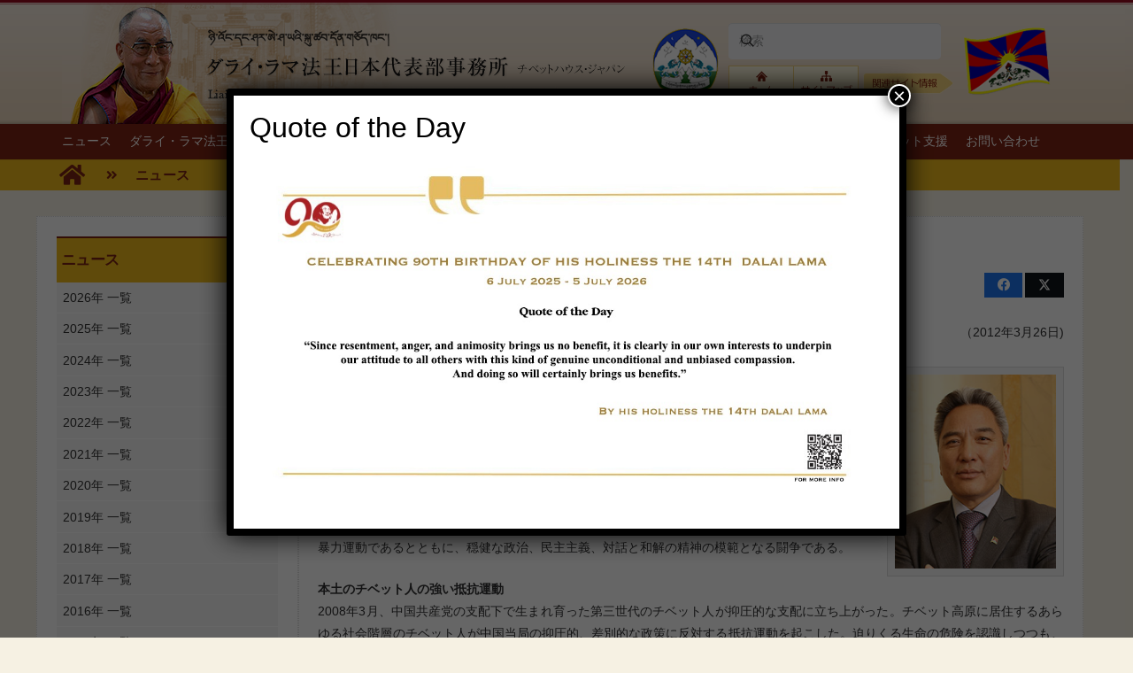

--- FILE ---
content_type: text/html; charset=UTF-8
request_url: https://www.tibethouse.jp/%E3%83%81%E3%83%99%E3%83%83%E3%83%88%E5%95%8F%E9%A1%8C%E6%8B%85%E5%BD%93eu%E7%89%B9%E5%88%A5%E8%AA%BF%E6%95%B4%E5%AE%98%E3%81%AE%E8%A8%AD%E7%BD%AE%E3%82%92%E8%A6%81%E8%AB%8B%E3%81%99%E3%82%8B%E3%83%A1/
body_size: 158076
content:
<!DOCTYPE HTML>
<html lang="en-US">
<head>
	<meta charset="UTF-8">
	<title>チベット問題担当EU特別調整官の設置を要請するメモランダム &#8211; Tibet House Japan</title>
<meta name='robots' content='max-image-preview:large' />
<link rel="alternate" type="application/rss+xml" title="Tibet House Japan &raquo; Feed" href="https://www.tibethouse.jp/feed/" />
<link rel="alternate" title="oEmbed (JSON)" type="application/json+oembed" href="https://www.tibethouse.jp/wp-json/oembed/1.0/embed?url=https%3A%2F%2Fwww.tibethouse.jp%2F%25e3%2583%2581%25e3%2583%2599%25e3%2583%2583%25e3%2583%2588%25e5%2595%258f%25e9%25a1%258c%25e6%258b%2585%25e5%25bd%2593eu%25e7%2589%25b9%25e5%2588%25a5%25e8%25aa%25bf%25e6%2595%25b4%25e5%25ae%2598%25e3%2581%25ae%25e8%25a8%25ad%25e7%25bd%25ae%25e3%2582%2592%25e8%25a6%2581%25e8%25ab%258b%25e3%2581%2599%25e3%2582%258b%25e3%2583%25a1%2F" />
<link rel="alternate" title="oEmbed (XML)" type="text/xml+oembed" href="https://www.tibethouse.jp/wp-json/oembed/1.0/embed?url=https%3A%2F%2Fwww.tibethouse.jp%2F%25e3%2583%2581%25e3%2583%2599%25e3%2583%2583%25e3%2583%2588%25e5%2595%258f%25e9%25a1%258c%25e6%258b%2585%25e5%25bd%2593eu%25e7%2589%25b9%25e5%2588%25a5%25e8%25aa%25bf%25e6%2595%25b4%25e5%25ae%2598%25e3%2581%25ae%25e8%25a8%25ad%25e7%25bd%25ae%25e3%2582%2592%25e8%25a6%2581%25e8%25ab%258b%25e3%2581%2599%25e3%2582%258b%25e3%2583%25a1%2F&#038;format=xml" />
<link rel="canonical" href="https://www.tibethouse.jp/%E3%83%81%E3%83%99%E3%83%83%E3%83%88%E5%95%8F%E9%A1%8C%E6%8B%85%E5%BD%93eu%E7%89%B9%E5%88%A5%E8%AA%BF%E6%95%B4%E5%AE%98%E3%81%AE%E8%A8%AD%E7%BD%AE%E3%82%92%E8%A6%81%E8%AB%8B%E3%81%99%E3%82%8B%E3%83%A1/" />
<meta name="viewport" content="width=device-width, initial-scale=1">
<meta name="theme-color" content="#f2f3f5">
<meta name="description" content="ダライ・ラマ法王特使　ケルサン・ギャルツェン">
<meta property="og:description" content="ダライ・ラマ法王特使　ケルサン・ギャルツェン">
<meta property="og:title" content="チベット問題担当EU特別調整官の設置を要請するメモランダム &#8211; Tibet House Japan">
<meta property="og:url" content="https://www.tibethouse.jp/%E3%83%81%E3%83%99%E3%83%83%E3%83%88%E5%95%8F%E9%A1%8C%E6%8B%85%E5%BD%93eu%E7%89%B9%E5%88%A5%E8%AA%BF%E6%95%B4%E5%AE%98%E3%81%AE%E8%A8%AD%E7%BD%AE%E3%82%92%E8%A6%81%E8%AB%8B%E3%81%99%E3%82%8B%E3%83%A1">
<meta property="og:locale" content="en_US">
<meta property="og:site_name" content="Tibet House Japan">
<meta property="og:type" content="article">
<meta property="og:image" content="https://www.tibethouse.jp/wp-content/uploads/2021/09/120413_memorandum-on-the-call-for-an-eu-special-coordinator-for-tibetan-affairs.jpg" itemprop="image">
<style id='wp-img-auto-sizes-contain-inline-css'>
img:is([sizes=auto i],[sizes^="auto," i]){contain-intrinsic-size:3000px 1500px}
/*# sourceURL=wp-img-auto-sizes-contain-inline-css */
</style>
<style id='wp-emoji-styles-inline-css'>

	img.wp-smiley, img.emoji {
		display: inline !important;
		border: none !important;
		box-shadow: none !important;
		height: 1em !important;
		width: 1em !important;
		margin: 0 0.07em !important;
		vertical-align: -0.1em !important;
		background: none !important;
		padding: 0 !important;
	}
/*# sourceURL=wp-emoji-styles-inline-css */
</style>
<link rel='stylesheet' id='pdfp-public-css' href='https://www.tibethouse.jp/wp-content/plugins/pdf-poster/build/public.css?ver=2.3.1' media='all' />
<link rel='stylesheet' id='popup-maker-site-css' href='//www.tibethouse.jp/wp-content/uploads/pum/pum-site-styles.css?generated=1752283460&#038;ver=1.21.5' media='all' />
<link rel='stylesheet' id='us-style-css' href='https://www.tibethouse.jp/wp-content/themes/Impreza/css/style.min.css?ver=8.42' media='all' />
<link rel='stylesheet' id='theme-style-css' href='https://www.tibethouse.jp/wp-content/themes/Impreza-child/style.css?ver=8.42' media='all' />
<script></script><link rel="https://api.w.org/" href="https://www.tibethouse.jp/wp-json/" /><link rel="alternate" title="JSON" type="application/json" href="https://www.tibethouse.jp/wp-json/wp/v2/posts/11021" /><link rel="EditURI" type="application/rsd+xml" title="RSD" href="https://www.tibethouse.jp/xmlrpc.php?rsd" />
<meta name="generator" content="WordPress 6.9" />
<link rel='shortlink' href='https://www.tibethouse.jp/?p=11021' />
        <style>
                    </style>
        <style type="text/css" id="pf-main-css">
            
				@media screen {
					.printfriendly {
						z-index: 1000; display: flex; margin: 0px 0px 0px 0px
					}
					.printfriendly a, .printfriendly a:link, .printfriendly a:visited, .printfriendly a:hover, .printfriendly a:active {
						font-weight: 600;
						cursor: pointer;
						text-decoration: none;
						border: none;
						-webkit-box-shadow: none;
						-moz-box-shadow: none;
						box-shadow: none;
						outline:none;
						font-size: 14px !important;
						color: #3AAA11 !important;
					}
					.printfriendly.pf-alignleft {
						justify-content: start;
					}
					.printfriendly.pf-alignright {
						justify-content: end;
					}
					.printfriendly.pf-aligncenter {
						justify-content: center;
						
					}
				}

				.pf-button-img {
					border: none;
					-webkit-box-shadow: none;
					-moz-box-shadow: none;
					box-shadow: none;
					padding: 0;
					margin: 0;
					display: inline;
					vertical-align: middle;
				}

				img.pf-button-img + .pf-button-text {
					margin-left: 6px;
				}

				@media print {
					.printfriendly {
						display: none;
					}
				}
				        </style>

            
        <style type="text/css" id="pf-excerpt-styles">
          .pf-button.pf-button-excerpt {
              display: none;
           }
        </style>

            		<script id="us_add_no_touch">
			if ( ! /Android|webOS|iPhone|iPad|iPod|BlackBerry|IEMobile|Opera Mini/i.test( navigator.userAgent ) ) {
				document.documentElement.classList.add( "no-touch" );
			}
		</script>
				<script id="us_color_scheme_switch_class">
			if ( document.cookie.includes( "us_color_scheme_switch_is_on=true" ) ) {
				document.documentElement.classList.add( "us-color-scheme-on" );
			}
		</script>
		<meta name="generator" content="Powered by WPBakery Page Builder - drag and drop page builder for WordPress."/>
<meta name="generator" content="Powered by Slider Revolution 6.7.40 - responsive, Mobile-Friendly Slider Plugin for WordPress with comfortable drag and drop interface." />
<link rel="icon" href="https://www.tibethouse.jp/wp-content/uploads/2021/02/flag1b.png" sizes="32x32" />
<link rel="icon" href="https://www.tibethouse.jp/wp-content/uploads/2021/02/flag1b.png" sizes="192x192" />
<link rel="apple-touch-icon" href="https://www.tibethouse.jp/wp-content/uploads/2021/02/flag1b.png" />
<meta name="msapplication-TileImage" content="https://www.tibethouse.jp/wp-content/uploads/2021/02/flag1b.png" />
<script>function setREVStartSize(e){
			//window.requestAnimationFrame(function() {
				window.RSIW = window.RSIW===undefined ? window.innerWidth : window.RSIW;
				window.RSIH = window.RSIH===undefined ? window.innerHeight : window.RSIH;
				try {
					var pw = document.getElementById(e.c).parentNode.offsetWidth,
						newh;
					pw = pw===0 || isNaN(pw) || (e.l=="fullwidth" || e.layout=="fullwidth") ? window.RSIW : pw;
					e.tabw = e.tabw===undefined ? 0 : parseInt(e.tabw);
					e.thumbw = e.thumbw===undefined ? 0 : parseInt(e.thumbw);
					e.tabh = e.tabh===undefined ? 0 : parseInt(e.tabh);
					e.thumbh = e.thumbh===undefined ? 0 : parseInt(e.thumbh);
					e.tabhide = e.tabhide===undefined ? 0 : parseInt(e.tabhide);
					e.thumbhide = e.thumbhide===undefined ? 0 : parseInt(e.thumbhide);
					e.mh = e.mh===undefined || e.mh=="" || e.mh==="auto" ? 0 : parseInt(e.mh,0);
					if(e.layout==="fullscreen" || e.l==="fullscreen")
						newh = Math.max(e.mh,window.RSIH);
					else{
						e.gw = Array.isArray(e.gw) ? e.gw : [e.gw];
						for (var i in e.rl) if (e.gw[i]===undefined || e.gw[i]===0) e.gw[i] = e.gw[i-1];
						e.gh = e.el===undefined || e.el==="" || (Array.isArray(e.el) && e.el.length==0)? e.gh : e.el;
						e.gh = Array.isArray(e.gh) ? e.gh : [e.gh];
						for (var i in e.rl) if (e.gh[i]===undefined || e.gh[i]===0) e.gh[i] = e.gh[i-1];
											
						var nl = new Array(e.rl.length),
							ix = 0,
							sl;
						e.tabw = e.tabhide>=pw ? 0 : e.tabw;
						e.thumbw = e.thumbhide>=pw ? 0 : e.thumbw;
						e.tabh = e.tabhide>=pw ? 0 : e.tabh;
						e.thumbh = e.thumbhide>=pw ? 0 : e.thumbh;
						for (var i in e.rl) nl[i] = e.rl[i]<window.RSIW ? 0 : e.rl[i];
						sl = nl[0];
						for (var i in nl) if (sl>nl[i] && nl[i]>0) { sl = nl[i]; ix=i;}
						var m = pw>(e.gw[ix]+e.tabw+e.thumbw) ? 1 : (pw-(e.tabw+e.thumbw)) / (e.gw[ix]);
						newh =  (e.gh[ix] * m) + (e.tabh + e.thumbh);
					}
					var el = document.getElementById(e.c);
					if (el!==null && el) el.style.height = newh+"px";
					el = document.getElementById(e.c+"_wrapper");
					if (el!==null && el) {
						el.style.height = newh+"px";
						el.style.display = "block";
					}
				} catch(e){
					console.log("Failure at Presize of Slider:" + e)
				}
			//});
		  };</script>
<noscript><style> .wpb_animate_when_almost_visible { opacity: 1; }</style></noscript>		<style id="us-icon-fonts">@font-face{font-display:swap;font-style:normal;font-family:"fontawesome";font-weight:900;src:url("https://www.tibethouse.jp/wp-content/themes/Impreza/fonts/fa-solid-900.woff2?ver=8.42") format("woff2")}.fas{font-family:"fontawesome";font-weight:900}@font-face{font-display:swap;font-style:normal;font-family:"fontawesome";font-weight:400;src:url("https://www.tibethouse.jp/wp-content/themes/Impreza/fonts/fa-regular-400.woff2?ver=8.42") format("woff2")}.far{font-family:"fontawesome";font-weight:400}@font-face{font-display:swap;font-style:normal;font-family:"fontawesome";font-weight:300;src:url("https://www.tibethouse.jp/wp-content/themes/Impreza/fonts/fa-light-300.woff2?ver=8.42") format("woff2")}.fal{font-family:"fontawesome";font-weight:300}@font-face{font-display:swap;font-style:normal;font-family:"Font Awesome 5 Duotone";font-weight:900;src:url("https://www.tibethouse.jp/wp-content/themes/Impreza/fonts/fa-duotone-900.woff2?ver=8.42") format("woff2")}.fad{font-family:"Font Awesome 5 Duotone";font-weight:900}.fad{position:relative}.fad:before{position:absolute}.fad:after{opacity:0.4}@font-face{font-display:swap;font-style:normal;font-family:"Font Awesome 5 Brands";font-weight:400;src:url("https://www.tibethouse.jp/wp-content/themes/Impreza/fonts/fa-brands-400.woff2?ver=8.42") format("woff2")}.fab{font-family:"Font Awesome 5 Brands";font-weight:400}@font-face{font-display:block;font-style:normal;font-family:"Material Icons";font-weight:400;src:url("https://www.tibethouse.jp/wp-content/themes/Impreza/fonts/material-icons.woff2?ver=8.42") format("woff2")}.material-icons{font-family:"Material Icons";font-weight:400}</style>
				<style id="us-theme-options-css">:root{--color-header-middle-text:#7d2414;--color-header-middle-text-hover:#ffffff;--color-header-transparent-bg:#7d2414;--color-header-transparent-bg-grad:#7d2414;--color-header-transparent-text:#ffffff;--color-header-transparent-text-hover:#ffffff;--color-chrome-toolbar:#f2f3f5;--color-header-top-bg:#7d2414;--color-header-top-bg-grad:#7d2414;--color-header-top-text:#ffffff;--color-header-top-text-hover:#ffffff;--color-header-top-transparent-bg:#7d2414;--color-header-top-transparent-bg-grad:#7d2414;--color-header-top-transparent-text:#ffffff;--color-header-top-transparent-text-hover:#fff;--color-content-bg:#F6F1E3;--color-content-bg-grad:#F6F1E3;--color-content-bg-alt:#f2f3f5;--color-content-bg-alt-grad:#f2f3f5;--color-content-border:#7d2414;--color-content-heading:#4a4a4a;--color-content-heading-grad:#4a4a4a;--color-content-text:#313132;--color-content-link:#7d2414;--color-content-link-hover:#edba1c;--color-content-primary:#7d2414;--color-content-primary-grad:#7d2414;--color-content-secondary:#dddddd;--color-content-secondary-grad:#dddddd;--color-content-faded:#7c8491;--color-content-overlay:rgba(0,191,128,0.85);--color-content-overlay-grad:rgba(0,191,128,0.85);--color-alt-content-bg:#F6F1E3;--color-alt-content-bg-grad:#F6F1E3;--color-alt-content-bg-alt:#f2f3f5;--color-alt-content-bg-alt-grad:#f2f3f5;--color-alt-content-border:#7d2414;--color-alt-content-heading:#7d2414;--color-alt-content-heading-grad:#7d2414;--color-alt-content-text:#333333;--color-alt-content-link:#7d2414;--color-alt-content-link-hover:#edba1c;--color-alt-content-primary:#7d2414;--color-alt-content-primary-grad:#7d2414;--color-alt-content-secondary:#dddddd;--color-alt-content-secondary-grad:#dddddd;--color-alt-content-faded:#7c8491;--color-alt-content-overlay:rgba(0,191,128,0.85);--color-alt-content-overlay-grad:rgba(0,191,128,0.85);--color-footer-bg:#545a66;--color-footer-bg-grad:#545a66;--color-footer-bg-alt:#434955;--color-footer-bg-alt-grad:#434955;--color-footer-border:#676f7c;--color-footer-text:#d7dde0;--color-footer-link:#ffffff;--color-footer-link-hover:#33bbff;--color-subfooter-bg:#434955;--color-subfooter-bg-grad:#434955;--color-subfooter-bg-alt:#303640;--color-subfooter-bg-alt-grad:#303640;--color-subfooter-border:#545a66;--color-subfooter-heading:#aab2bd;--color-subfooter-heading-grad:#aab2bd;--color-subfooter-text:#aab2bd;--color-subfooter-link:#d7dde0;--color-subfooter-link-hover:#33bbff;--color-content-primary-faded:rgba(125,36,20,0.15);--box-shadow:0 5px 15px rgba(0,0,0,.15);--box-shadow-up:0 -5px 15px rgba(0,0,0,.15);--site-canvas-width:1240px;--site-content-width:1140px;--text-block-margin-bottom:1.5rem;--focus-outline-width:2px}:root{--font-family:inherit;--font-size:14.4px;--line-height:25.6px;--font-weight:400;--bold-font-weight:700;--h1-font-family:inherit;--h1-font-size:23px;--h1-line-height:26px;--h1-font-weight:700;--h1-bold-font-weight:700;--h1-text-transform:none;--h1-font-style:normal;--h1-letter-spacing:-0.02em;--h1-margin-bottom:24px;--h2-font-family:inherit;--h2-font-size:21.6px;--h2-line-height:24px;--h2-font-weight:var(--h1-font-weight);--h2-bold-font-weight:var(--h1-bold-font-weight);--h2-text-transform:var(--h1-text-transform);--h2-font-style:var(--h1-font-style);--h2-letter-spacing:-0.02em;--h2-margin-bottom:22px;--h3-font-family:inherit;--h3-font-size:18.72px;--h3-line-height:22px;--h3-font-weight:400;--h3-bold-font-weight:var(--h1-bold-font-weight);--h3-text-transform:var(--h1-text-transform);--h3-font-style:var(--h1-font-style);--h3-letter-spacing:-0.02em;--h3-margin-bottom:20px;--h4-font-family:inherit;--h4-font-size:16.84px;--h4-line-height:20px;--h4-font-weight:400;--h4-bold-font-weight:var(--h1-bold-font-weight);--h4-text-transform:var(--h1-text-transform);--h4-font-style:var(--h1-font-style);--h4-letter-spacing:-0.02em;--h4-margin-bottom:18px;--h5-font-family:inherit;--h5-font-size:15.84px;--h5-line-height:18px;--h5-font-weight:400;--h5-bold-font-weight:var(--h1-bold-font-weight);--h5-text-transform:var(--h1-text-transform);--h5-font-style:var(--h1-font-style);--h5-letter-spacing:0em;--h5-margin-bottom:16px;--h6-font-family:var(--h1-font-family);--h6-font-size:15px;--h6-line-height:16px;--h6-font-weight:400;--h6-bold-font-weight:var(--h1-bold-font-weight);--h6-text-transform:var(--h1-text-transform);--h6-font-style:var(--h1-font-style);--h6-letter-spacing:0.04em;--h6-margin-bottom:14px}@media (max-width:600px){:root{--font-size:12px;--line-height:18px;--h1-font-size:20px;--h2-font-size:18px;--h3-font-size:16px;--h4-font-size:15px;--h5-font-size:14px;--h6-font-size:12px}}h1{font-family:var(--h1-font-family,inherit);font-weight:var(--h1-font-weight,inherit);font-size:var(--h1-font-size,inherit);font-style:var(--h1-font-style,inherit);line-height:var(--h1-line-height,1.4);letter-spacing:var(--h1-letter-spacing,inherit);text-transform:var(--h1-text-transform,inherit);margin-bottom:var(--h1-margin-bottom,1.5rem)}h1>strong{font-weight:var(--h1-bold-font-weight,bold)}h2{font-family:var(--h2-font-family,inherit);font-weight:var(--h2-font-weight,inherit);font-size:var(--h2-font-size,inherit);font-style:var(--h2-font-style,inherit);line-height:var(--h2-line-height,1.4);letter-spacing:var(--h2-letter-spacing,inherit);text-transform:var(--h2-text-transform,inherit);margin-bottom:var(--h2-margin-bottom,1.5rem)}h2>strong{font-weight:var(--h2-bold-font-weight,bold)}h3{font-family:var(--h3-font-family,inherit);font-weight:var(--h3-font-weight,inherit);font-size:var(--h3-font-size,inherit);font-style:var(--h3-font-style,inherit);line-height:var(--h3-line-height,1.4);letter-spacing:var(--h3-letter-spacing,inherit);text-transform:var(--h3-text-transform,inherit);margin-bottom:var(--h3-margin-bottom,1.5rem)}h3>strong{font-weight:var(--h3-bold-font-weight,bold)}h4{font-family:var(--h4-font-family,inherit);font-weight:var(--h4-font-weight,inherit);font-size:var(--h4-font-size,inherit);font-style:var(--h4-font-style,inherit);line-height:var(--h4-line-height,1.4);letter-spacing:var(--h4-letter-spacing,inherit);text-transform:var(--h4-text-transform,inherit);margin-bottom:var(--h4-margin-bottom,1.5rem)}h4>strong{font-weight:var(--h4-bold-font-weight,bold)}h5{font-family:var(--h5-font-family,inherit);font-weight:var(--h5-font-weight,inherit);font-size:var(--h5-font-size,inherit);font-style:var(--h5-font-style,inherit);line-height:var(--h5-line-height,1.4);letter-spacing:var(--h5-letter-spacing,inherit);text-transform:var(--h5-text-transform,inherit);margin-bottom:var(--h5-margin-bottom,1.5rem)}h5>strong{font-weight:var(--h5-bold-font-weight,bold)}h6{font-family:var(--h6-font-family,inherit);font-weight:var(--h6-font-weight,inherit);font-size:var(--h6-font-size,inherit);font-style:var(--h6-font-style,inherit);line-height:var(--h6-line-height,1.4);letter-spacing:var(--h6-letter-spacing,inherit);text-transform:var(--h6-text-transform,inherit);margin-bottom:var(--h6-margin-bottom,1.5rem)}h6>strong{font-weight:var(--h6-bold-font-weight,bold)}body{background:var(--color-alt-content-bg)}@media (max-width:1210px){.l-main .aligncenter{max-width:calc(100vw - 5rem)}}@media (min-width:1141px){.l-subheader{--padding-inline:2.5rem}.l-section{--padding-inline:2.5rem}body.usb_preview .hide_on_default{opacity:0.25!important}.vc_hidden-lg,body:not(.usb_preview) .hide_on_default{display:none!important}.default_align_left{text-align:left;justify-content:flex-start}.default_align_right{text-align:right;justify-content:flex-end}.default_align_center{text-align:center;justify-content:center}.w-hwrapper.default_align_center>*{margin-left:calc( var(--hwrapper-gap,1.2rem) / 2 );margin-right:calc( var(--hwrapper-gap,1.2rem) / 2 )}.default_align_justify{justify-content:space-between}.w-hwrapper>.default_align_justify,.default_align_justify>.w-btn{width:100%}*:not(.w-hwrapper:not(.wrap))>.w-btn-wrapper:not([class*="default_align_none"]):not(.align_none){display:block;margin-inline-end:0}}@media (min-width:1025px) and (max-width:1140px){.l-subheader{--padding-inline:2.5rem}.l-section{--padding-inline:2.5rem}body.usb_preview .hide_on_laptops{opacity:0.25!important}.vc_hidden-md,body:not(.usb_preview) .hide_on_laptops{display:none!important}.laptops_align_left{text-align:left;justify-content:flex-start}.laptops_align_right{text-align:right;justify-content:flex-end}.laptops_align_center{text-align:center;justify-content:center}.w-hwrapper.laptops_align_center>*{margin-left:calc( var(--hwrapper-gap,1.2rem) / 2 );margin-right:calc( var(--hwrapper-gap,1.2rem) / 2 )}.laptops_align_justify{justify-content:space-between}.w-hwrapper>.laptops_align_justify,.laptops_align_justify>.w-btn{width:100%}*:not(.w-hwrapper:not(.wrap))>.w-btn-wrapper:not([class*="laptops_align_none"]):not(.align_none){display:block;margin-inline-end:0}.g-cols.via_grid[style*="--laptops-columns-gap"]{gap:var(--laptops-columns-gap,3rem)}}@media (min-width:601px) and (max-width:1024px){.l-subheader{--padding-inline:1rem}.l-section{--padding-inline:2.5rem}body.usb_preview .hide_on_tablets{opacity:0.25!important}.vc_hidden-sm,body:not(.usb_preview) .hide_on_tablets{display:none!important}.tablets_align_left{text-align:left;justify-content:flex-start}.tablets_align_right{text-align:right;justify-content:flex-end}.tablets_align_center{text-align:center;justify-content:center}.w-hwrapper.tablets_align_center>*{margin-left:calc( var(--hwrapper-gap,1.2rem) / 2 );margin-right:calc( var(--hwrapper-gap,1.2rem) / 2 )}.tablets_align_justify{justify-content:space-between}.w-hwrapper>.tablets_align_justify,.tablets_align_justify>.w-btn{width:100%}*:not(.w-hwrapper:not(.wrap))>.w-btn-wrapper:not([class*="tablets_align_none"]):not(.align_none){display:block;margin-inline-end:0}.g-cols.via_grid[style*="--tablets-columns-gap"]{gap:var(--tablets-columns-gap,3rem)}}@media (max-width:600px){.l-subheader{--padding-inline:1rem}.l-section{--padding-inline:1.5rem}body.usb_preview .hide_on_mobiles{opacity:0.25!important}.vc_hidden-xs,body:not(.usb_preview) .hide_on_mobiles{display:none!important}.mobiles_align_left{text-align:left;justify-content:flex-start}.mobiles_align_right{text-align:right;justify-content:flex-end}.mobiles_align_center{text-align:center;justify-content:center}.w-hwrapper.mobiles_align_center>*{margin-left:calc( var(--hwrapper-gap,1.2rem) / 2 );margin-right:calc( var(--hwrapper-gap,1.2rem) / 2 )}.mobiles_align_justify{justify-content:space-between}.w-hwrapper>.mobiles_align_justify,.mobiles_align_justify>.w-btn{width:100%}.w-hwrapper.stack_on_mobiles{display:block}.w-hwrapper.stack_on_mobiles>:not(script){display:block;margin:0 0 var(--hwrapper-gap,1.2rem)}.w-hwrapper.stack_on_mobiles>:last-child{margin-bottom:0}*:not(.w-hwrapper:not(.wrap))>.w-btn-wrapper:not([class*="mobiles_align_none"]):not(.align_none){display:block;margin-inline-end:0}.g-cols.via_grid[style*="--mobiles-columns-gap"]{gap:var(--mobiles-columns-gap,1.5rem)}}@media (max-width:600px){.g-cols.type_default>div[class*="vc_col-xs-"]{margin-top:1rem;margin-bottom:1rem}.g-cols>div:not([class*="vc_col-xs-"]){width:100%;margin:0 0 1.5rem}.g-cols.reversed>div:last-of-type{order:-1}.g-cols.type_boxes>div,.g-cols.reversed>div:first-child,.g-cols:not(.reversed)>div:last-child,.g-cols>div.has_bg_color{margin-bottom:0}.vc_col-xs-1{width:8.3333%}.vc_col-xs-2{width:16.6666%}.vc_col-xs-1\/5{width:20%}.vc_col-xs-3{width:25%}.vc_col-xs-4{width:33.3333%}.vc_col-xs-2\/5{width:40%}.vc_col-xs-5{width:41.6666%}.vc_col-xs-6{width:50%}.vc_col-xs-7{width:58.3333%}.vc_col-xs-3\/5{width:60%}.vc_col-xs-8{width:66.6666%}.vc_col-xs-9{width:75%}.vc_col-xs-4\/5{width:80%}.vc_col-xs-10{width:83.3333%}.vc_col-xs-11{width:91.6666%}.vc_col-xs-12{width:100%}.vc_col-xs-offset-0{margin-left:0}.vc_col-xs-offset-1{margin-left:8.3333%}.vc_col-xs-offset-2{margin-left:16.6666%}.vc_col-xs-offset-1\/5{margin-left:20%}.vc_col-xs-offset-3{margin-left:25%}.vc_col-xs-offset-4{margin-left:33.3333%}.vc_col-xs-offset-2\/5{margin-left:40%}.vc_col-xs-offset-5{margin-left:41.6666%}.vc_col-xs-offset-6{margin-left:50%}.vc_col-xs-offset-7{margin-left:58.3333%}.vc_col-xs-offset-3\/5{margin-left:60%}.vc_col-xs-offset-8{margin-left:66.6666%}.vc_col-xs-offset-9{margin-left:75%}.vc_col-xs-offset-4\/5{margin-left:80%}.vc_col-xs-offset-10{margin-left:83.3333%}.vc_col-xs-offset-11{margin-left:91.6666%}.vc_col-xs-offset-12{margin-left:100%}}@media (min-width:601px){.vc_col-sm-1{width:8.3333%}.vc_col-sm-2{width:16.6666%}.vc_col-sm-1\/5{width:20%}.vc_col-sm-3{width:25%}.vc_col-sm-4{width:33.3333%}.vc_col-sm-2\/5{width:40%}.vc_col-sm-5{width:41.6666%}.vc_col-sm-6{width:50%}.vc_col-sm-7{width:58.3333%}.vc_col-sm-3\/5{width:60%}.vc_col-sm-8{width:66.6666%}.vc_col-sm-9{width:75%}.vc_col-sm-4\/5{width:80%}.vc_col-sm-10{width:83.3333%}.vc_col-sm-11{width:91.6666%}.vc_col-sm-12{width:100%}.vc_col-sm-offset-0{margin-left:0}.vc_col-sm-offset-1{margin-left:8.3333%}.vc_col-sm-offset-2{margin-left:16.6666%}.vc_col-sm-offset-1\/5{margin-left:20%}.vc_col-sm-offset-3{margin-left:25%}.vc_col-sm-offset-4{margin-left:33.3333%}.vc_col-sm-offset-2\/5{margin-left:40%}.vc_col-sm-offset-5{margin-left:41.6666%}.vc_col-sm-offset-6{margin-left:50%}.vc_col-sm-offset-7{margin-left:58.3333%}.vc_col-sm-offset-3\/5{margin-left:60%}.vc_col-sm-offset-8{margin-left:66.6666%}.vc_col-sm-offset-9{margin-left:75%}.vc_col-sm-offset-4\/5{margin-left:80%}.vc_col-sm-offset-10{margin-left:83.3333%}.vc_col-sm-offset-11{margin-left:91.6666%}.vc_col-sm-offset-12{margin-left:100%}}@media (min-width:1025px){.vc_col-md-1{width:8.3333%}.vc_col-md-2{width:16.6666%}.vc_col-md-1\/5{width:20%}.vc_col-md-3{width:25%}.vc_col-md-4{width:33.3333%}.vc_col-md-2\/5{width:40%}.vc_col-md-5{width:41.6666%}.vc_col-md-6{width:50%}.vc_col-md-7{width:58.3333%}.vc_col-md-3\/5{width:60%}.vc_col-md-8{width:66.6666%}.vc_col-md-9{width:75%}.vc_col-md-4\/5{width:80%}.vc_col-md-10{width:83.3333%}.vc_col-md-11{width:91.6666%}.vc_col-md-12{width:100%}.vc_col-md-offset-0{margin-left:0}.vc_col-md-offset-1{margin-left:8.3333%}.vc_col-md-offset-2{margin-left:16.6666%}.vc_col-md-offset-1\/5{margin-left:20%}.vc_col-md-offset-3{margin-left:25%}.vc_col-md-offset-4{margin-left:33.3333%}.vc_col-md-offset-2\/5{margin-left:40%}.vc_col-md-offset-5{margin-left:41.6666%}.vc_col-md-offset-6{margin-left:50%}.vc_col-md-offset-7{margin-left:58.3333%}.vc_col-md-offset-3\/5{margin-left:60%}.vc_col-md-offset-8{margin-left:66.6666%}.vc_col-md-offset-9{margin-left:75%}.vc_col-md-offset-4\/5{margin-left:80%}.vc_col-md-offset-10{margin-left:83.3333%}.vc_col-md-offset-11{margin-left:91.6666%}.vc_col-md-offset-12{margin-left:100%}}@media (min-width:1141px){.vc_col-lg-1{width:8.3333%}.vc_col-lg-2{width:16.6666%}.vc_col-lg-1\/5{width:20%}.vc_col-lg-3{width:25%}.vc_col-lg-4{width:33.3333%}.vc_col-lg-2\/5{width:40%}.vc_col-lg-5{width:41.6666%}.vc_col-lg-6{width:50%}.vc_col-lg-7{width:58.3333%}.vc_col-lg-3\/5{width:60%}.vc_col-lg-8{width:66.6666%}.vc_col-lg-9{width:75%}.vc_col-lg-4\/5{width:80%}.vc_col-lg-10{width:83.3333%}.vc_col-lg-11{width:91.6666%}.vc_col-lg-12{width:100%}.vc_col-lg-offset-0{margin-left:0}.vc_col-lg-offset-1{margin-left:8.3333%}.vc_col-lg-offset-2{margin-left:16.6666%}.vc_col-lg-offset-1\/5{margin-left:20%}.vc_col-lg-offset-3{margin-left:25%}.vc_col-lg-offset-4{margin-left:33.3333%}.vc_col-lg-offset-2\/5{margin-left:40%}.vc_col-lg-offset-5{margin-left:41.6666%}.vc_col-lg-offset-6{margin-left:50%}.vc_col-lg-offset-7{margin-left:58.3333%}.vc_col-lg-offset-3\/5{margin-left:60%}.vc_col-lg-offset-8{margin-left:66.6666%}.vc_col-lg-offset-9{margin-left:75%}.vc_col-lg-offset-4\/5{margin-left:80%}.vc_col-lg-offset-10{margin-left:83.3333%}.vc_col-lg-offset-11{margin-left:91.6666%}.vc_col-lg-offset-12{margin-left:100%}}@media (min-width:601px) and (max-width:1024px){.g-cols.via_flex.type_default>div[class*="vc_col-md-"],.g-cols.via_flex.type_default>div[class*="vc_col-lg-"]{margin-top:1rem;margin-bottom:1rem}}@media (min-width:1025px) and (max-width:1140px){.g-cols.via_flex.type_default>div[class*="vc_col-lg-"]{margin-top:1rem;margin-bottom:1rem}}div[class|="vc_col"].stretched{container-type:inline-size}@container (width >= calc(100cqw - 2rem)) and (min-width:calc(768px - 2rem)){.g-cols.via_flex.type_default>div[class|="vc_col"].stretched>.vc_column-inner{margin:-1rem}}@media (max-width:767px){.l-canvas{overflow:hidden}.g-cols.stacking_default.reversed>div:last-of-type{order:-1}.g-cols.stacking_default.via_flex>div:not([class*="vc_col-xs"]){width:100%;margin:0 0 1.5rem}.g-cols.stacking_default.via_grid.mobiles-cols_1{grid-template-columns:100%}.g-cols.stacking_default.via_flex.type_boxes>div,.g-cols.stacking_default.via_flex.reversed>div:first-child,.g-cols.stacking_default.via_flex:not(.reversed)>div:last-child,.g-cols.stacking_default.via_flex>div.has_bg_color{margin-bottom:0}.g-cols.stacking_default.via_flex.type_default>.wpb_column.stretched{margin-left:-1rem;margin-right:-1rem}.g-cols.stacking_default.via_grid.mobiles-cols_1>.wpb_column.stretched,.g-cols.stacking_default.via_flex.type_boxes>.wpb_column.stretched{margin-left:var(--margin-inline-stretch);margin-right:var(--margin-inline-stretch)}.vc_column-inner.type_sticky>.wpb_wrapper,.vc_column_container.type_sticky>.vc_column-inner{top:0!important}}@media (min-width:768px){body:not(.rtl) .l-section.for_sidebar.at_left>div>.l-sidebar,.rtl .l-section.for_sidebar.at_right>div>.l-sidebar{order:-1}.vc_column_container.type_sticky>.vc_column-inner,.vc_column-inner.type_sticky>.wpb_wrapper{position:-webkit-sticky;position:sticky}.l-section.type_sticky{position:-webkit-sticky;position:sticky;top:0;z-index:21;transition:top 0.3s cubic-bezier(.78,.13,.15,.86) 0.1s}.header_hor .l-header.post_fixed.sticky_auto_hide{z-index:22}.admin-bar .l-section.type_sticky{top:32px}.l-section.type_sticky>.l-section-h{transition:padding-top 0.3s}.header_hor .l-header.pos_fixed:not(.down)~.l-main .l-section.type_sticky:not(:first-of-type){top:var(--header-sticky-height)}.admin-bar.header_hor .l-header.pos_fixed:not(.down)~.l-main .l-section.type_sticky:not(:first-of-type){top:calc( var(--header-sticky-height) + 32px )}.header_hor .l-header.pos_fixed.sticky:not(.down)~.l-main .l-section.type_sticky:first-of-type>.l-section-h{padding-top:var(--header-sticky-height)}.header_hor.headerinpos_bottom .l-header.pos_fixed.sticky:not(.down)~.l-main .l-section.type_sticky:first-of-type>.l-section-h{padding-bottom:var(--header-sticky-height)!important}}@media (max-width:600px){.w-form-row.for_submit[style*=btn-size-mobiles] .w-btn{font-size:var(--btn-size-mobiles)!important}}:focus-visible,input[type=checkbox]:focus-visible + i,input[type=checkbox]:focus-visible~.w-color-switch-box,.w-nav-arrow:focus-visible::before,.woocommerce-mini-cart-item:has(:focus-visible),.w-filter-item-value.w-btn:has(:focus-visible){outline-width:var(--focus-outline-width,2px );outline-style:solid;outline-offset:2px;outline-color:var(--color-content-primary)}.w-toplink,.w-header-show{background:rgba(0,0,0,0.3)}.no-touch .w-toplink.active:hover,.no-touch .w-header-show:hover{background:var(--color-content-primary-grad)}button[type=submit]:not(.w-btn),input[type=submit]:not(.w-btn),.us-nav-style_1>*,.navstyle_1>.owl-nav button,.us-btn-style_1{font-style:normal;text-transform:none;font-size:18px;line-height:1.2!important;font-weight:700;letter-spacing:0em;padding:0.8em 1.5em;transition-duration:.3s;border-radius:0.3em;transition-timing-function:ease;--btn-height:calc(1.2em + 2 * 0.8em);background:var(--color-content-primary);border-color:transparent;border-image:none;color:#ffffff!important;box-shadow:0px 0em 0em 0px rgba(0,0,0,0.2)}button[type=submit]:not(.w-btn):before,input[type=submit]:not(.w-btn),.us-nav-style_1>*:before,.navstyle_1>.owl-nav button:before,.us-btn-style_1:before{border-width:2px}.no-touch button[type=submit]:not(.w-btn):hover,.no-touch input[type=submit]:not(.w-btn):hover,.w-filter-item-value.us-btn-style_1:has(input:checked),.us-nav-style_1>span.current,.no-touch .us-nav-style_1>a:hover,.no-touch .navstyle_1>.owl-nav button:hover,.no-touch .us-btn-style_1:hover{background:var(--color-content-secondary);border-color:transparent;border-image:none;color:#ffffff!important;box-shadow:0px 0.5em 1em 0px rgba(0,0,0,0.2)}.us-nav-style_2>*,.navstyle_2>.owl-nav button,.us-btn-style_2{font-style:normal;text-transform:none;font-size:18px;line-height:1.2!important;font-weight:700;letter-spacing:0em;padding:0.8em 1.5em;transition-duration:.3s;border-radius:0.3em;transition-timing-function:ease;--btn-height:calc(1.2em + 2 * 0.8em);background:#e8e9eb;border-color:transparent;border-image:none;color:#434955!important;box-shadow:0px 0em 0em 0px rgba(0,0,0,0.2)}.us-nav-style_2>*:before,.navstyle_2>.owl-nav button:before,.us-btn-style_2:before{border-width:2px}.w-filter-item-value.us-btn-style_2:has(input:checked),.us-nav-style_2>span.current,.no-touch .us-nav-style_2>a:hover,.no-touch .navstyle_2>.owl-nav button:hover,.no-touch .us-btn-style_2:hover{background:#e8e9eb;border-color:transparent;border-image:none;color:#434955!important;box-shadow:0px 0.5em 1em 0px rgba(0,0,0,0.2)}.us-nav-style_4>*,.navstyle_4>.owl-nav button,.us-btn-style_4{font-style:normal;text-transform:none;font-size:1rem;line-height:1.2!important;font-weight:400;letter-spacing:0em;padding:0em 0em;transition-duration:.3s;border-radius:0em;transition-timing-function:ease;--btn-height:calc(1.2em + 2 * 0em);background:transparent;border-color:transparent;border-image:none;color:var(--color-content-link)!important}.us-nav-style_4>*:before,.navstyle_4>.owl-nav button:before,.us-btn-style_4:before{border-width:0px}.w-filter-item-value.us-btn-style_4:has(input:checked),.us-nav-style_4>span.current,.no-touch .us-nav-style_4>a:hover,.no-touch .navstyle_4>.owl-nav button:hover,.no-touch .us-btn-style_4:hover{background:transparent;border-color:transparent;border-image:none;color:var(--color-content-link-hover)!important}.us-nav-style_5>*,.navstyle_5>.owl-nav button,.us-btn-style_5{font-style:normal;text-transform:none;font-size:18px;line-height:1.2!important;font-weight:700;letter-spacing:0em;padding:1.2em 1.2em;transition-duration:.3s;border-radius:0em;transition-timing-function:ease;--btn-height:calc(1.2em + 2 * 1.2em);background:var(--color-content-bg-alt);border-color:transparent;border-image:none;color:var(--color-content-text)!important}.us-nav-style_5>*:before,.navstyle_5>.owl-nav button:before,.us-btn-style_5:before{border-width:2px}.w-filter-item-value.us-btn-style_5:has(input:checked),.us-nav-style_5>span.current,.no-touch .us-nav-style_5>a:hover,.no-touch .navstyle_5>.owl-nav button:hover,.no-touch .us-btn-style_5:hover{background:var(--color-content-border);border-color:transparent;border-image:none;color:var(--color-content-text)!important}.us-nav-style_6>*,.navstyle_6>.owl-nav button,.us-btn-style_6{font-style:normal;text-transform:none;font-size:18px;line-height:1.2!important;font-weight:700;letter-spacing:0em;padding:0.8em 1.5em;transition-duration:.3s;border-radius:0.3em;transition-timing-function:ease;--btn-height:calc(1.2em + 2 * 0.8em);background:#ffffff;border-color:transparent;border-image:none;color:#333333!important;box-shadow:0px 0em 0em 0px rgba(0,0,0,0.2)}.us-nav-style_6>*:before,.navstyle_6>.owl-nav button:before,.us-btn-style_6:before{border-width:2px}.w-filter-item-value.us-btn-style_6:has(input:checked),.us-nav-style_6>span.current,.no-touch .us-nav-style_6>a:hover,.no-touch .navstyle_6>.owl-nav button:hover,.no-touch .us-btn-style_6:hover{background:#ffffff;border-color:transparent;border-image:none;color:#333333!important;box-shadow:0px 0.5em 1em 0px rgba(0,0,0,0.2)}.us-nav-style_7>*,.navstyle_7>.owl-nav button,.us-btn-style_7{font-style:normal;text-transform:none;font-size:16px;line-height:1.2!important;font-weight:700;letter-spacing:0em;padding:0.8em 1.8em;transition-duration:.3s;border-radius:0.3em;transition-timing-function:ease;--btn-height:calc(1.2em + 2 * 0.8em);background:transparent;border-color:transparent;border-image:none;color:var(--color-header-middle-text)!important}.us-nav-style_7>*:before,.navstyle_7>.owl-nav button:before,.us-btn-style_7:before{border-width:0px}.w-filter-item-value.us-btn-style_7:has(input:checked),.us-nav-style_7>span.current,.no-touch .us-nav-style_7>a:hover,.no-touch .navstyle_7>.owl-nav button:hover,.no-touch .us-btn-style_7:hover{background:transparent;border-color:transparent;border-image:none;color:var(--color-content-link-hover)!important}:root{--inputs-font-family:inherit;--inputs-font-size:1rem;--inputs-font-weight:400;--inputs-letter-spacing:0em;--inputs-text-transform:none;--inputs-height:2.8rem;--inputs-padding:0.8rem;--inputs-checkbox-size:1.5em;--inputs-border-width:0px;--inputs-border-radius:0.3rem;--inputs-background:var(--color-content-bg-alt);--inputs-border-color:var(--color-content-border);--inputs-text-color:var(--color-content-text);--inputs-box-shadow:0px 1px 0px 0px rgba(0,0,0,0.08) inset;--inputs-focus-background:var(--color-content-bg-alt);--inputs-focus-border-color:var(--color-content-border);--inputs-focus-text-color:var(--color-content-text);--inputs-focus-box-shadow:0px 0px 0px 2px var(--color-content-primary)}.color_alternate input:not([type=submit]),.color_alternate textarea,.color_alternate select,.color_alternate .move_label .w-form-row-label{background:var(--color-alt-content-bg-alt-grad)}.color_footer-top input:not([type=submit]),.color_footer-top textarea,.color_footer-top select,.color_footer-top .w-form-row.move_label .w-form-row-label{background:var(--color-subfooter-bg-alt-grad)}.color_footer-bottom input:not([type=submit]),.color_footer-bottom textarea,.color_footer-bottom select,.color_footer-bottom .w-form-row.move_label .w-form-row-label{background:var(--color-footer-bg-alt-grad)}.color_alternate input:not([type=submit]),.color_alternate textarea,.color_alternate select{border-color:var(--color-alt-content-border)}.color_footer-top input:not([type=submit]),.color_footer-top textarea,.color_footer-top select{border-color:var(--color-subfooter-border)}.color_footer-bottom input:not([type=submit]),.color_footer-bottom textarea,.color_footer-bottom select{border-color:var(--color-footer-border)}.color_alternate input:not([type=submit]),.color_alternate textarea,.color_alternate select,.color_alternate .w-form-row-field>i,.color_alternate .w-form-row-field:after,.color_alternate .widget_search form:after,.color_footer-top input:not([type=submit]),.color_footer-top textarea,.color_footer-top select,.color_footer-top .w-form-row-field>i,.color_footer-top .w-form-row-field:after,.color_footer-top .widget_search form:after,.color_footer-bottom input:not([type=submit]),.color_footer-bottom textarea,.color_footer-bottom select,.color_footer-bottom .w-form-row-field>i,.color_footer-bottom .w-form-row-field:after,.color_footer-bottom .widget_search form:after{color:inherit}.leaflet-default-icon-path{background-image:url(https://www.tibethouse.jp/wp-content/themes/Impreza/common/css/vendor/images/marker-icon.png)}.header_hor .w-nav.type_desktop .menu-item-58 .w-nav-list.level_2{left:0;right:0;transform-origin:50% 0;--dropdown-padding:0px;margin:0 min( -2.5rem,var(--site-content-width) / 2 - 50vw );padding:var(--dropdown-padding,0px) max( 2.5rem,50vw - var(--site-content-width) / 2 )}.header_hor .w-nav.type_desktop .menu-item-58{position:static}.header_hor .w-nav.type_desktop .menu-item-11297 .w-nav-list.level_2{left:0;right:0;transform-origin:50% 0;--dropdown-padding:4px;padding:var(--dropdown-padding,0px)}.header_hor .w-nav.type_desktop .menu-item-11297{position:static}@media (max-width:1140px){.owl-carousel.arrows-hor-pos_on_sides_outside .owl-nav button{transform:none}}</style>
				<style id="us-current-header-css"> .l-subheader.at_middle,.l-subheader.at_middle .w-dropdown-list,.l-subheader.at_middle .type_mobile .w-nav-list.level_1{background:var(--color-header-middle-bg);color:var(--color-header-middle-text)}.no-touch .l-subheader.at_middle a:hover,.no-touch .l-header.bg_transparent .l-subheader.at_middle .w-dropdown.opened a:hover{color:var(--color-header-middle-text-hover)}.l-header.bg_transparent:not(.sticky) .l-subheader.at_middle{background:var(--color-header-transparent-bg);color:var(--color-header-transparent-text)}.no-touch .l-header.bg_transparent:not(.sticky) .at_middle .w-cart-link:hover,.no-touch .l-header.bg_transparent:not(.sticky) .at_middle .w-text a:hover,.no-touch .l-header.bg_transparent:not(.sticky) .at_middle .w-html a:hover,.no-touch .l-header.bg_transparent:not(.sticky) .at_middle .w-nav>a:hover,.no-touch .l-header.bg_transparent:not(.sticky) .at_middle .w-menu a:hover,.no-touch .l-header.bg_transparent:not(.sticky) .at_middle .w-search>a:hover,.no-touch .l-header.bg_transparent:not(.sticky) .at_middle .w-socials.shape_none.color_text a:hover,.no-touch .l-header.bg_transparent:not(.sticky) .at_middle .w-socials.shape_none.color_link a:hover,.no-touch .l-header.bg_transparent:not(.sticky) .at_middle .w-dropdown a:hover,.no-touch .l-header.bg_transparent:not(.sticky) .at_middle .type_desktop .menu-item.level_1.opened>a,.no-touch .l-header.bg_transparent:not(.sticky) .at_middle .type_desktop .menu-item.level_1:hover>a{color:var(--color-header-transparent-text-hover)}.l-subheader.at_bottom,.l-subheader.at_bottom .w-dropdown-list,.l-subheader.at_bottom .type_mobile .w-nav-list.level_1{background:#7d2414;color:#ffffff}.no-touch .l-subheader.at_bottom a:hover,.no-touch .l-header.bg_transparent .l-subheader.at_bottom .w-dropdown.opened a:hover{color:#ffffff}.l-header.bg_transparent:not(.sticky) .l-subheader.at_bottom{background:var(--color-header-transparent-bg);color:var(--color-header-transparent-text)}.no-touch .l-header.bg_transparent:not(.sticky) .at_bottom .w-cart-link:hover,.no-touch .l-header.bg_transparent:not(.sticky) .at_bottom .w-text a:hover,.no-touch .l-header.bg_transparent:not(.sticky) .at_bottom .w-html a:hover,.no-touch .l-header.bg_transparent:not(.sticky) .at_bottom .w-nav>a:hover,.no-touch .l-header.bg_transparent:not(.sticky) .at_bottom .w-menu a:hover,.no-touch .l-header.bg_transparent:not(.sticky) .at_bottom .w-search>a:hover,.no-touch .l-header.bg_transparent:not(.sticky) .at_bottom .w-socials.shape_none.color_text a:hover,.no-touch .l-header.bg_transparent:not(.sticky) .at_bottom .w-socials.shape_none.color_link a:hover,.no-touch .l-header.bg_transparent:not(.sticky) .at_bottom .w-dropdown a:hover,.no-touch .l-header.bg_transparent:not(.sticky) .at_bottom .type_desktop .menu-item.level_1.opened>a,.no-touch .l-header.bg_transparent:not(.sticky) .at_bottom .type_desktop .menu-item.level_1:hover>a{color:var(--color-header-transparent-text-hover)}.header_ver .l-header{background:var(--color-header-middle-bg);color:var(--color-header-middle-text)}@media (min-width:1141px){.hidden_for_default{display:none!important}.l-subheader.at_top{display:none}.l-subheader.at_middle{background-image:url(https://www.tibethouse.jp/wp-content/uploads/2021/02/top_headerback_pc.png);background-attachment:scroll;background-position:center center;background-repeat:repeat;background-size:contain}.l-header{position:relative;z-index:111}.l-subheader{margin:0 auto}.l-subheader.width_full{padding-left:1.5rem;padding-right:1.5rem}.l-subheader-h{display:flex;align-items:center;position:relative;margin:0 auto;max-width:var(--site-content-width,1200px);height:inherit}.w-header-show{display:none}.l-header.pos_fixed{position:fixed;left:var(--site-outline-width,0);right:var(--site-outline-width,0)}.l-header.pos_fixed:not(.notransition) .l-subheader{transition-property:transform,background,box-shadow,line-height,height,visibility;transition-duration:.3s;transition-timing-function:cubic-bezier(.78,.13,.15,.86)}.headerinpos_bottom.sticky_first_section .l-header.pos_fixed{position:fixed!important}.header_hor .l-header.sticky_auto_hide{transition:margin .3s cubic-bezier(.78,.13,.15,.86) .1s}.header_hor .l-header.sticky_auto_hide.down{margin-top:calc(-1.1 * var(--header-sticky-height,0px) )}.l-header.bg_transparent:not(.sticky) .l-subheader{box-shadow:none!important;background:none}.l-header.bg_transparent~.l-main .l-section.width_full.height_auto:first-of-type>.l-section-h{padding-top:0!important;padding-bottom:0!important}.l-header.pos_static.bg_transparent{position:absolute;left:var(--site-outline-width,0);right:var(--site-outline-width,0)}.l-subheader.width_full .l-subheader-h{max-width:none!important}.l-header.shadow_thin .l-subheader.at_middle,.l-header.shadow_thin .l-subheader.at_bottom{box-shadow:0 1px 0 rgba(0,0,0,0.08)}.l-header.shadow_wide .l-subheader.at_middle,.l-header.shadow_wide .l-subheader.at_bottom{box-shadow:0 3px 5px -1px rgba(0,0,0,0.1),0 2px 1px -1px rgba(0,0,0,0.05)}.header_hor .l-subheader-cell>.w-cart{margin-left:0;margin-right:0}:root{--header-height:180px;--header-sticky-height:40px}.l-header:before{content:'180'}.l-header.sticky:before{content:'40'}.l-subheader.at_top{line-height:40px;height:40px;overflow:visible;visibility:visible}.l-header.sticky .l-subheader.at_top{line-height:40px;height:40px;overflow:visible;visibility:visible}.l-subheader.at_middle{line-height:140px;height:140px;overflow:visible;visibility:visible}.l-header.sticky .l-subheader.at_middle{line-height:0px;height:0px;overflow:hidden;visibility:hidden}.l-subheader.at_bottom{line-height:40px;height:40px;overflow:visible;visibility:visible}.l-header.sticky .l-subheader.at_bottom{line-height:40px;height:40px;overflow:visible;visibility:visible}.headerinpos_above .l-header.pos_fixed{overflow:hidden;transition:transform 0.3s;transform:translate3d(0,-100%,0)}.headerinpos_above .l-header.pos_fixed.sticky{overflow:visible;transform:none}.headerinpos_above .l-header.pos_fixed~.l-section>.l-section-h,.headerinpos_above .l-header.pos_fixed~.l-main .l-section:first-of-type>.l-section-h{padding-top:0!important}.headerinpos_below .l-header.pos_fixed:not(.sticky){position:absolute;top:100%}.headerinpos_below .l-header.pos_fixed~.l-main>.l-section:first-of-type>.l-section-h{padding-top:0!important}.headerinpos_below .l-header.pos_fixed~.l-main .l-section.full_height:nth-of-type(2){min-height:100vh}.headerinpos_below .l-header.pos_fixed~.l-main>.l-section:nth-of-type(2)>.l-section-h{padding-top:var(--header-height)}.headerinpos_bottom .l-header.pos_fixed:not(.sticky){position:absolute;top:100vh}.headerinpos_bottom .l-header.pos_fixed~.l-main>.l-section:first-of-type>.l-section-h{padding-top:0!important}.headerinpos_bottom .l-header.pos_fixed~.l-main>.l-section:first-of-type>.l-section-h{padding-bottom:var(--header-height)}.headerinpos_bottom .l-header.pos_fixed.bg_transparent~.l-main .l-section.valign_center:not(.height_auto):first-of-type>.l-section-h{top:calc( var(--header-height) / 2 )}.headerinpos_bottom .l-header.pos_fixed:not(.sticky) .w-cart.layout_dropdown .w-cart-content,.headerinpos_bottom .l-header.pos_fixed:not(.sticky) .w-nav.type_desktop .w-nav-list.level_2{bottom:100%;transform-origin:0 100%}.headerinpos_bottom .l-header.pos_fixed:not(.sticky) .w-nav.type_mobile.m_layout_dropdown .w-nav-list.level_1{top:auto;bottom:100%;box-shadow:var(--box-shadow-up)}.headerinpos_bottom .l-header.pos_fixed:not(.sticky) .w-nav.type_desktop .w-nav-list.level_3,.headerinpos_bottom .l-header.pos_fixed:not(.sticky) .w-nav.type_desktop .w-nav-list.level_4{top:auto;bottom:0;transform-origin:0 100%}.headerinpos_bottom .l-header.pos_fixed:not(.sticky) .w-dropdown-list{top:auto;bottom:-0.4em;padding-top:0.4em;padding-bottom:2.4em}.admin-bar .l-header.pos_static.bg_solid~.l-main .l-section.full_height:first-of-type{min-height:calc( 100vh - var(--header-height) - 32px )}.admin-bar .l-header.pos_fixed:not(.sticky_auto_hide)~.l-main .l-section.full_height:not(:first-of-type){min-height:calc( 100vh - var(--header-sticky-height) - 32px )}.admin-bar.headerinpos_below .l-header.pos_fixed~.l-main .l-section.full_height:nth-of-type(2){min-height:calc(100vh - 32px)}}@media (min-width:901px) and (max-width:1140px){.hidden_for_laptops{display:none!important}.l-subheader.at_top{display:none}.l-subheader.at_middle{background-image:url(https://www.tibethouse.jp/wp-content/uploads/2021/02/top_headerback_pc.png);background-attachment:scroll;background-position:center center;background-repeat:repeat;background-size:contain}.l-header{position:relative;z-index:111}.l-subheader{margin:0 auto}.l-subheader.width_full{padding-left:1.5rem;padding-right:1.5rem}.l-subheader-h{display:flex;align-items:center;position:relative;margin:0 auto;max-width:var(--site-content-width,1200px);height:inherit}.w-header-show{display:none}.l-header.pos_fixed{position:fixed;left:var(--site-outline-width,0);right:var(--site-outline-width,0)}.l-header.pos_fixed:not(.notransition) .l-subheader{transition-property:transform,background,box-shadow,line-height,height,visibility;transition-duration:.3s;transition-timing-function:cubic-bezier(.78,.13,.15,.86)}.headerinpos_bottom.sticky_first_section .l-header.pos_fixed{position:fixed!important}.header_hor .l-header.sticky_auto_hide{transition:margin .3s cubic-bezier(.78,.13,.15,.86) .1s}.header_hor .l-header.sticky_auto_hide.down{margin-top:calc(-1.1 * var(--header-sticky-height,0px) )}.l-header.bg_transparent:not(.sticky) .l-subheader{box-shadow:none!important;background:none}.l-header.bg_transparent~.l-main .l-section.width_full.height_auto:first-of-type>.l-section-h{padding-top:0!important;padding-bottom:0!important}.l-header.pos_static.bg_transparent{position:absolute;left:var(--site-outline-width,0);right:var(--site-outline-width,0)}.l-subheader.width_full .l-subheader-h{max-width:none!important}.l-header.shadow_thin .l-subheader.at_middle,.l-header.shadow_thin .l-subheader.at_bottom{box-shadow:0 1px 0 rgba(0,0,0,0.08)}.l-header.shadow_wide .l-subheader.at_middle,.l-header.shadow_wide .l-subheader.at_bottom{box-shadow:0 3px 5px -1px rgba(0,0,0,0.1),0 2px 1px -1px rgba(0,0,0,0.05)}.header_hor .l-subheader-cell>.w-cart{margin-left:0;margin-right:0}:root{--header-height:170px;--header-sticky-height:40px}.l-header:before{content:'170'}.l-header.sticky:before{content:'40'}.l-subheader.at_top{line-height:40px;height:40px;overflow:visible;visibility:visible}.l-header.sticky .l-subheader.at_top{line-height:40px;height:40px;overflow:visible;visibility:visible}.l-subheader.at_middle{line-height:130px;height:130px;overflow:visible;visibility:visible}.l-header.sticky .l-subheader.at_middle{line-height:0px;height:0px;overflow:hidden;visibility:hidden}.l-subheader.at_bottom{line-height:40px;height:40px;overflow:visible;visibility:visible}.l-header.sticky .l-subheader.at_bottom{line-height:40px;height:40px;overflow:visible;visibility:visible}.headerinpos_above .l-header.pos_fixed{overflow:hidden;transition:transform 0.3s;transform:translate3d(0,-100%,0)}.headerinpos_above .l-header.pos_fixed.sticky{overflow:visible;transform:none}.headerinpos_above .l-header.pos_fixed~.l-section>.l-section-h,.headerinpos_above .l-header.pos_fixed~.l-main .l-section:first-of-type>.l-section-h{padding-top:0!important}.headerinpos_below .l-header.pos_fixed:not(.sticky){position:absolute;top:100%}.headerinpos_below .l-header.pos_fixed~.l-main>.l-section:first-of-type>.l-section-h{padding-top:0!important}.headerinpos_below .l-header.pos_fixed~.l-main .l-section.full_height:nth-of-type(2){min-height:100vh}.headerinpos_below .l-header.pos_fixed~.l-main>.l-section:nth-of-type(2)>.l-section-h{padding-top:var(--header-height)}.headerinpos_bottom .l-header.pos_fixed:not(.sticky){position:absolute;top:100vh}.headerinpos_bottom .l-header.pos_fixed~.l-main>.l-section:first-of-type>.l-section-h{padding-top:0!important}.headerinpos_bottom .l-header.pos_fixed~.l-main>.l-section:first-of-type>.l-section-h{padding-bottom:var(--header-height)}.headerinpos_bottom .l-header.pos_fixed.bg_transparent~.l-main .l-section.valign_center:not(.height_auto):first-of-type>.l-section-h{top:calc( var(--header-height) / 2 )}.headerinpos_bottom .l-header.pos_fixed:not(.sticky) .w-cart.layout_dropdown .w-cart-content,.headerinpos_bottom .l-header.pos_fixed:not(.sticky) .w-nav.type_desktop .w-nav-list.level_2{bottom:100%;transform-origin:0 100%}.headerinpos_bottom .l-header.pos_fixed:not(.sticky) .w-nav.type_mobile.m_layout_dropdown .w-nav-list.level_1{top:auto;bottom:100%;box-shadow:var(--box-shadow-up)}.headerinpos_bottom .l-header.pos_fixed:not(.sticky) .w-nav.type_desktop .w-nav-list.level_3,.headerinpos_bottom .l-header.pos_fixed:not(.sticky) .w-nav.type_desktop .w-nav-list.level_4{top:auto;bottom:0;transform-origin:0 100%}.headerinpos_bottom .l-header.pos_fixed:not(.sticky) .w-dropdown-list{top:auto;bottom:-0.4em;padding-top:0.4em;padding-bottom:2.4em}.admin-bar .l-header.pos_static.bg_solid~.l-main .l-section.full_height:first-of-type{min-height:calc( 100vh - var(--header-height) - 32px )}.admin-bar .l-header.pos_fixed:not(.sticky_auto_hide)~.l-main .l-section.full_height:not(:first-of-type){min-height:calc( 100vh - var(--header-sticky-height) - 32px )}.admin-bar.headerinpos_below .l-header.pos_fixed~.l-main .l-section.full_height:nth-of-type(2){min-height:calc(100vh - 32px)}}@media (min-width:601px) and (max-width:900px){.hidden_for_tablets{display:none!important}.l-subheader.at_top{display:none}.l-subheader.at_middle{background-image:url(https://www.tibethouse.jp/wp-content/uploads/2021/02/top_headerback_pc.png);background-attachment:scroll;background-position:center left;background-repeat:repeat-x;background-size:contain}.l-header{position:relative;z-index:111}.l-subheader{margin:0 auto}.l-subheader.width_full{padding-left:1.5rem;padding-right:1.5rem}.l-subheader-h{display:flex;align-items:center;position:relative;margin:0 auto;max-width:var(--site-content-width,1200px);height:inherit}.w-header-show{display:none}.l-header.pos_fixed{position:fixed;left:var(--site-outline-width,0);right:var(--site-outline-width,0)}.l-header.pos_fixed:not(.notransition) .l-subheader{transition-property:transform,background,box-shadow,line-height,height,visibility;transition-duration:.3s;transition-timing-function:cubic-bezier(.78,.13,.15,.86)}.headerinpos_bottom.sticky_first_section .l-header.pos_fixed{position:fixed!important}.header_hor .l-header.sticky_auto_hide{transition:margin .3s cubic-bezier(.78,.13,.15,.86) .1s}.header_hor .l-header.sticky_auto_hide.down{margin-top:calc(-1.1 * var(--header-sticky-height,0px) )}.l-header.bg_transparent:not(.sticky) .l-subheader{box-shadow:none!important;background:none}.l-header.bg_transparent~.l-main .l-section.width_full.height_auto:first-of-type>.l-section-h{padding-top:0!important;padding-bottom:0!important}.l-header.pos_static.bg_transparent{position:absolute;left:var(--site-outline-width,0);right:var(--site-outline-width,0)}.l-subheader.width_full .l-subheader-h{max-width:none!important}.l-header.shadow_thin .l-subheader.at_middle,.l-header.shadow_thin .l-subheader.at_bottom{box-shadow:0 1px 0 rgba(0,0,0,0.08)}.l-header.shadow_wide .l-subheader.at_middle,.l-header.shadow_wide .l-subheader.at_bottom{box-shadow:0 3px 5px -1px rgba(0,0,0,0.1),0 2px 1px -1px rgba(0,0,0,0.05)}.header_hor .l-subheader-cell>.w-cart{margin-left:0;margin-right:0}:root{--header-height:150px;--header-sticky-height:50px}.l-header:before{content:'150'}.l-header.sticky:before{content:'50'}.l-subheader.at_top{line-height:40px;height:40px;overflow:visible;visibility:visible}.l-header.sticky .l-subheader.at_top{line-height:40px;height:40px;overflow:visible;visibility:visible}.l-subheader.at_middle{line-height:110px;height:110px;overflow:visible;visibility:visible}.l-header.sticky .l-subheader.at_middle{line-height:0px;height:0px;overflow:hidden;visibility:hidden}.l-subheader.at_bottom{line-height:40px;height:40px;overflow:visible;visibility:visible}.l-header.sticky .l-subheader.at_bottom{line-height:50px;height:50px;overflow:visible;visibility:visible}}@media (max-width:600px){.hidden_for_mobiles{display:none!important}.l-subheader.at_top{display:none}.l-subheader.at_middle{background-image:url(https://www.tibethouse.jp/wp-content/uploads/2021/02/top_headerback_pc.png);background-attachment:scroll;background-position:center left;background-repeat:repeat-x;background-size:contain}.l-header{position:relative;z-index:111}.l-subheader{margin:0 auto}.l-subheader.width_full{padding-left:1.5rem;padding-right:1.5rem}.l-subheader-h{display:flex;align-items:center;position:relative;margin:0 auto;max-width:var(--site-content-width,1200px);height:inherit}.w-header-show{display:none}.l-header.pos_fixed{position:fixed;left:var(--site-outline-width,0);right:var(--site-outline-width,0)}.l-header.pos_fixed:not(.notransition) .l-subheader{transition-property:transform,background,box-shadow,line-height,height,visibility;transition-duration:.3s;transition-timing-function:cubic-bezier(.78,.13,.15,.86)}.headerinpos_bottom.sticky_first_section .l-header.pos_fixed{position:fixed!important}.header_hor .l-header.sticky_auto_hide{transition:margin .3s cubic-bezier(.78,.13,.15,.86) .1s}.header_hor .l-header.sticky_auto_hide.down{margin-top:calc(-1.1 * var(--header-sticky-height,0px) )}.l-header.bg_transparent:not(.sticky) .l-subheader{box-shadow:none!important;background:none}.l-header.bg_transparent~.l-main .l-section.width_full.height_auto:first-of-type>.l-section-h{padding-top:0!important;padding-bottom:0!important}.l-header.pos_static.bg_transparent{position:absolute;left:var(--site-outline-width,0);right:var(--site-outline-width,0)}.l-subheader.width_full .l-subheader-h{max-width:none!important}.l-header.shadow_thin .l-subheader.at_middle,.l-header.shadow_thin .l-subheader.at_bottom{box-shadow:0 1px 0 rgba(0,0,0,0.08)}.l-header.shadow_wide .l-subheader.at_middle,.l-header.shadow_wide .l-subheader.at_bottom{box-shadow:0 3px 5px -1px rgba(0,0,0,0.1),0 2px 1px -1px rgba(0,0,0,0.05)}.header_hor .l-subheader-cell>.w-cart{margin-left:0;margin-right:0}:root{--header-height:120px;--header-sticky-height:0px}.l-header:before{content:'120'}.l-header.sticky:before{content:'0'}.l-subheader.at_top{line-height:40px;height:40px;overflow:visible;visibility:visible}.l-header.sticky .l-subheader.at_top{line-height:40px;height:40px;overflow:visible;visibility:visible}.l-subheader.at_middle{line-height:80px;height:80px;overflow:visible;visibility:visible}.l-header.sticky .l-subheader.at_middle{line-height:0px;height:0px;overflow:hidden;visibility:hidden}.l-subheader.at_bottom{line-height:40px;height:40px;overflow:visible;visibility:visible}.l-header.sticky .l-subheader.at_bottom{line-height:0px;height:0px;overflow:hidden;visibility:hidden}}@media (min-width:1141px){.ush_image_1{height:140px!important}.l-header.sticky .ush_image_1{height:140px!important}}@media (min-width:901px) and (max-width:1140px){.ush_image_1{height:130px!important}.l-header.sticky .ush_image_1{height:130px!important}}@media (min-width:601px) and (max-width:900px){.ush_image_1{height:110px!important}.l-header.sticky .ush_image_1{height:110px!important}}@media (max-width:600px){.ush_image_1{height:80px!important}.l-header.sticky .ush_image_1{height:80px!important}}@media (min-width:1141px){.ush_image_2{height:40px!important}.l-header.sticky .ush_image_2{height:40px!important}}@media (min-width:901px) and (max-width:1140px){.ush_image_2{height:30px!important}.l-header.sticky .ush_image_2{height:30px!important}}@media (min-width:601px) and (max-width:900px){.ush_image_2{height:15px!important}.l-header.sticky .ush_image_2{height:15px!important}}@media (max-width:600px){.ush_image_2{height:10px!important}.l-header.sticky .ush_image_2{height:10px!important}}@media (min-width:1141px){.ush_image_3{height:40px!important}.l-header.sticky .ush_image_3{height:40px!important}}@media (min-width:901px) and (max-width:1140px){.ush_image_3{height:30px!important}.l-header.sticky .ush_image_3{height:30px!important}}@media (min-width:601px) and (max-width:900px){.ush_image_3{height:15px!important}.l-header.sticky .ush_image_3{height:15px!important}}@media (max-width:600px){.ush_image_3{height:10px!important}.l-header.sticky .ush_image_3{height:10px!important}}@media (min-width:1141px){.ush_image_4{height:24px!important}.l-header.sticky .ush_image_4{height:24px!important}}@media (min-width:901px) and (max-width:1140px){.ush_image_4{height:20px!important}.l-header.sticky .ush_image_4{height:20px!important}}@media (min-width:601px) and (max-width:900px){.ush_image_4{height:15px!important}.l-header.sticky .ush_image_4{height:15px!important}}@media (max-width:600px){.ush_image_4{height:10px!important}.l-header.sticky .ush_image_4{height:10px!important}}@media (min-width:1141px){.ush_image_5{height:140px!important}.l-header.sticky .ush_image_5{height:140px!important}}@media (min-width:901px) and (max-width:1140px){.ush_image_5{height:130px!important}.l-header.sticky .ush_image_5{height:130px!important}}@media (min-width:601px) and (max-width:900px){.ush_image_5{height:110px!important}.l-header.sticky .ush_image_5{height:110px!important}}@media (max-width:600px){.ush_image_5{height:80px!important}.l-header.sticky .ush_image_5{height:80px!important}}@media (min-width:1141px){.ush_image_6{height:140px!important}.l-header.sticky .ush_image_6{height:140px!important}}@media (min-width:901px) and (max-width:1140px){.ush_image_6{height:130px!important}.l-header.sticky .ush_image_6{height:130px!important}}@media (min-width:601px) and (max-width:900px){.ush_image_6{height:110px!important}.l-header.sticky .ush_image_6{height:110px!important}}@media (max-width:600px){.ush_image_6{height:80px!important}.l-header.sticky .ush_image_6{height:80px!important}}.header_hor .ush_menu_1.type_desktop .menu-item.level_1>a:not(.w-btn){padding-left:10px;padding-right:10px}.header_hor .ush_menu_1.type_desktop .menu-item.level_1>a.w-btn{margin-left:10px;margin-right:10px}.header_hor .ush_menu_1.type_desktop.align-edges>.w-nav-list.level_1{margin-left:-10px;margin-right:-10px}.header_ver .ush_menu_1.type_desktop .menu-item.level_1>a:not(.w-btn){padding-top:10px;padding-bottom:10px}.header_ver .ush_menu_1.type_desktop .menu-item.level_1>a.w-btn{margin-top:10px;margin-bottom:10px}.ush_menu_1.type_desktop .menu-item:not(.level_1){font-size:12px}.ush_menu_1.type_desktop{position:relative}.ush_menu_1.type_mobile .w-nav-anchor.level_1,.ush_menu_1.type_mobile .w-nav-anchor.level_1 + .w-nav-arrow{font-size:85%}.ush_menu_1.type_mobile .w-nav-anchor:not(.level_1),.ush_menu_1.type_mobile .w-nav-anchor:not(.level_1) + .w-nav-arrow{font-size:10px}@media (min-width:1141px){.ush_menu_1 .w-nav-icon{--icon-size:24px;--icon-size-int:24}}@media (min-width:901px) and (max-width:1140px){.ush_menu_1 .w-nav-icon{--icon-size:24px;--icon-size-int:24}}@media (min-width:601px) and (max-width:900px){.ush_menu_1 .w-nav-icon{--icon-size:24px;--icon-size-int:24}}@media (max-width:600px){.ush_menu_1 .w-nav-icon{--icon-size:24px;--icon-size-int:24}}@media screen and (max-width:899px){.w-nav.ush_menu_1>.w-nav-list.level_1{display:none}.ush_menu_1 .w-nav-control{display:flex}}.no-touch .ush_menu_1 .w-nav-item.level_1.opened>a:not(.w-btn),.no-touch .ush_menu_1 .w-nav-item.level_1:hover>a:not(.w-btn){background:#EDBA1C;color:#ffffff}.ush_menu_1 .w-nav-item.level_1.current-menu-item>a:not(.w-btn),.ush_menu_1 .w-nav-item.level_1.current-menu-ancestor>a:not(.w-btn),.ush_menu_1 .w-nav-item.level_1.current-page-ancestor>a:not(.w-btn){background:#EDBA1C;color:#ffffff}.l-header.bg_transparent:not(.sticky) .ush_menu_1.type_desktop .w-nav-item.level_1.current-menu-item>a:not(.w-btn),.l-header.bg_transparent:not(.sticky) .ush_menu_1.type_desktop .w-nav-item.level_1.current-menu-ancestor>a:not(.w-btn),.l-header.bg_transparent:not(.sticky) .ush_menu_1.type_desktop .w-nav-item.level_1.current-page-ancestor>a:not(.w-btn){background:transparent;color:var(--color-header-transparent-text-hover)}.ush_menu_1 .w-nav-list:not(.level_1){background:#EDBA1C;color:#ffffff}.no-touch .ush_menu_1 .w-nav-item:not(.level_1)>a:focus,.no-touch .ush_menu_1 .w-nav-item:not(.level_1):hover>a{background:rgba(237,186,28,0.90);color:#e8e8e8}.ush_menu_1 .w-nav-item:not(.level_1).current-menu-item>a,.ush_menu_1 .w-nav-item:not(.level_1).current-menu-ancestor>a,.ush_menu_1 .w-nav-item:not(.level_1).current-page-ancestor>a{background:rgba(237,186,28,0.90);color:#e8e8e8}@media (min-width:1141px){.ush_search_2.layout_simple{max-width:240px}.ush_search_2.layout_modern.active{width:240px}.ush_search_2{font-size:16px}}@media (min-width:901px) and (max-width:1140px){.ush_search_2.layout_simple{max-width:200px}.ush_search_2.layout_modern.active{width:200px}.ush_search_2{font-size:12px}}@media (min-width:601px) and (max-width:900px){.ush_search_2.layout_simple{max-width:170px}.ush_search_2.layout_modern.active{width:170px}.ush_search_2{font-size:10px}}@media (max-width:600px){.ush_search_2{font-size:7px}}.ush_image_1{padding:0px!important;margin:0px!important}.ush_image_2{padding:0px!important;margin:0px!important}.ush_vwrapper_4{padding:0px!important;margin:0px!important}.ush_image_3{margin:0px 5px 0px 0px!important}.ush_search_2{width:140!important;height:20!important;max-width:140!important;max-height:20!important;min-width:140!important;min-height:20!important}.ush_image_5{padding:0px!important;margin:0px 0px 0px 1px!important}.ush_image_6{margin-right:0px!important}.ush_menu_1{font-size:94%!important}</style>
				<style id="us-custom-css">body,p,h1,h2,h3,h4,h5,h6,td,li,div,a,caption,section{font-family:'Lucida Grande','Hiragino Kaku Gothic ProN','ヒラギノ角ゴ ProN W3',Meiryo,メイリオ,sans-serif}td,div,p{font-size:14.4px}.yotu-playlist{padding:0px 0px!important}#featured_sidebar_news .w-grid-item:nth-child(even){background:#474747}#featured_sidebar_news .w-grid-item:nth-child(odd){background:#5f5f5f}.yotu-template-big-left .yotu-wrapper-player{width:100%!important}#featured_sidebar_news .us_custom_d6f7d0bf{height:10px;overflow-y:scroll}::-webkit-scrollbar{width:0px}.wp-caption-text{margin:0px;text-align:center;font-size:12px!important;line-height:15px;padding:8px;background:#f4f4f4}div[id^="attachment_"]{max-width:100%!important}div[id^="attachment_"] img{width:100%!important}.aligncenter{min-width:auto!important; margin:15px auto;padding:8px;background:#f4f4f4;border:solid 1px #ddd}.aligncenter img{ min-width:100%}.alignleft{margin-right:15px;margin-top:5px;margin-bottom:15px;padding:8px;background:#f4f4f4;border:solid 1px #ddd}.alignright{margin-left:15px;margin-top:5px;margin-bottom:15px;padding:8px;background:#f4f4f4;border:solid 1px #ddd}.w-gallery{background:#f4f4f4;padding:8px 8px 0px 8px;border:solid 1px #ddd}.w-gallery-item-img{position:relative;background:#f4f4f4;padding:7px;border:solid 1px #bbbbbb}hr{margin-top:-10px;margin-bottom:18px}</style>
		<style id="us-design-options-css">.us_custom_7fdf08b1{border-top-width:1px!important;border-color:#e8e8e8!important;border-top-style:solid!important;background:#EDBA1C!important}.us_custom_6df4bc3a{color:#ffffff!important}.us_custom_76faca87{color:#7d2414!important;font-weight:600!important}.us_custom_5f973475{background:#ffffff!important;border:1px dotted var(--color-content-secondary)!important}.us_custom_fd430efa{margin-top:0px!important;margin-bottom:0px!important;padding-left:20px!important;padding-top:8px!important;padding-bottom:8px!important;background:url(https://www.tibethouse.jp/wp-content/uploads/2021/03/line_left1a.png) no-repeat left top / contain!important}.us_custom_50be4830{text-align:justify!important;padding:0px!important;margin:0px!important}.us_custom_3f84025e{width:100%!important;height:2px!important;border-bottom-width:1px!important;border-color:#cccccc!important;border-bottom-style:solid!important;margin:0px!important;background:#EAE2CA!important;padding:2px 0px 2px 0px!important;box-shadow:1px -1px 10px 3px #333333!important}.us_custom_f6c7224a{color:#EDBA1C!important;margin-top:0px!important;background:#094b77!important;padding:30px 30px 15px 30px!important}.us_custom_a05f7040{color:#EDBA1C!important;font-weight:400!important;padding-left:20px!important;padding-top:1px!important;padding-bottom:1px!important;background:url(https://www.tibethouse.jp/wp-content/uploads/2021/03/line_left1a.png) no-repeat left top / contain!important}.us_custom_d507cff7{margin-left:20px!important}.us_custom_025c0b75{color:#EDBA1C!important;font-weight:400!important;padding-left:20px!important;padding-top:1px!important;padding-bottom:1px!important;background:url(https://www.tibethouse.jp/wp-content/uploads/2021/03/topic_head.png) no-repeat 0 50% / 9px 3px!important}.us_custom_e038e7e6{margin-left:0px!important;padding-left:0px!important}.us_custom_4cb9299d{margin-top:0px!important;background:#094b77!important;padding:15px 30px 30px 30px!important}.us_custom_b9ff9a40{border-radius:8px!important;padding:20px!important;background:#EDBA1C!important;border:1px solid #d9d9d9!important}.us_custom_8cc96a7e{padding-top:14px!important;padding-bottom:14px!important;background:#781f13!important}.us_custom_514b17e3{font-weight:600!important;margin-top:0px!important;margin-bottom:0px!important;border-top-width:2px!important;border-color:var(--color-header-middle-text)!important;border-top-style:solid!important;background:var(--color-alt-content-link-hover)!important;padding:15px 5px 15px 5px!important}.us_custom_74a0e6c7{font-size:1.6rem!important}</style><style id='global-styles-inline-css'>
:root{--wp--preset--aspect-ratio--square: 1;--wp--preset--aspect-ratio--4-3: 4/3;--wp--preset--aspect-ratio--3-4: 3/4;--wp--preset--aspect-ratio--3-2: 3/2;--wp--preset--aspect-ratio--2-3: 2/3;--wp--preset--aspect-ratio--16-9: 16/9;--wp--preset--aspect-ratio--9-16: 9/16;--wp--preset--color--black: #000000;--wp--preset--color--cyan-bluish-gray: #abb8c3;--wp--preset--color--white: #ffffff;--wp--preset--color--pale-pink: #f78da7;--wp--preset--color--vivid-red: #cf2e2e;--wp--preset--color--luminous-vivid-orange: #ff6900;--wp--preset--color--luminous-vivid-amber: #fcb900;--wp--preset--color--light-green-cyan: #7bdcb5;--wp--preset--color--vivid-green-cyan: #00d084;--wp--preset--color--pale-cyan-blue: #8ed1fc;--wp--preset--color--vivid-cyan-blue: #0693e3;--wp--preset--color--vivid-purple: #9b51e0;--wp--preset--gradient--vivid-cyan-blue-to-vivid-purple: linear-gradient(135deg,rgb(6,147,227) 0%,rgb(155,81,224) 100%);--wp--preset--gradient--light-green-cyan-to-vivid-green-cyan: linear-gradient(135deg,rgb(122,220,180) 0%,rgb(0,208,130) 100%);--wp--preset--gradient--luminous-vivid-amber-to-luminous-vivid-orange: linear-gradient(135deg,rgb(252,185,0) 0%,rgb(255,105,0) 100%);--wp--preset--gradient--luminous-vivid-orange-to-vivid-red: linear-gradient(135deg,rgb(255,105,0) 0%,rgb(207,46,46) 100%);--wp--preset--gradient--very-light-gray-to-cyan-bluish-gray: linear-gradient(135deg,rgb(238,238,238) 0%,rgb(169,184,195) 100%);--wp--preset--gradient--cool-to-warm-spectrum: linear-gradient(135deg,rgb(74,234,220) 0%,rgb(151,120,209) 20%,rgb(207,42,186) 40%,rgb(238,44,130) 60%,rgb(251,105,98) 80%,rgb(254,248,76) 100%);--wp--preset--gradient--blush-light-purple: linear-gradient(135deg,rgb(255,206,236) 0%,rgb(152,150,240) 100%);--wp--preset--gradient--blush-bordeaux: linear-gradient(135deg,rgb(254,205,165) 0%,rgb(254,45,45) 50%,rgb(107,0,62) 100%);--wp--preset--gradient--luminous-dusk: linear-gradient(135deg,rgb(255,203,112) 0%,rgb(199,81,192) 50%,rgb(65,88,208) 100%);--wp--preset--gradient--pale-ocean: linear-gradient(135deg,rgb(255,245,203) 0%,rgb(182,227,212) 50%,rgb(51,167,181) 100%);--wp--preset--gradient--electric-grass: linear-gradient(135deg,rgb(202,248,128) 0%,rgb(113,206,126) 100%);--wp--preset--gradient--midnight: linear-gradient(135deg,rgb(2,3,129) 0%,rgb(40,116,252) 100%);--wp--preset--font-size--small: 13px;--wp--preset--font-size--medium: 20px;--wp--preset--font-size--large: 36px;--wp--preset--font-size--x-large: 42px;--wp--preset--spacing--20: 0.44rem;--wp--preset--spacing--30: 0.67rem;--wp--preset--spacing--40: 1rem;--wp--preset--spacing--50: 1.5rem;--wp--preset--spacing--60: 2.25rem;--wp--preset--spacing--70: 3.38rem;--wp--preset--spacing--80: 5.06rem;--wp--preset--shadow--natural: 6px 6px 9px rgba(0, 0, 0, 0.2);--wp--preset--shadow--deep: 12px 12px 50px rgba(0, 0, 0, 0.4);--wp--preset--shadow--sharp: 6px 6px 0px rgba(0, 0, 0, 0.2);--wp--preset--shadow--outlined: 6px 6px 0px -3px rgb(255, 255, 255), 6px 6px rgb(0, 0, 0);--wp--preset--shadow--crisp: 6px 6px 0px rgb(0, 0, 0);}:where(.is-layout-flex){gap: 0.5em;}:where(.is-layout-grid){gap: 0.5em;}body .is-layout-flex{display: flex;}.is-layout-flex{flex-wrap: wrap;align-items: center;}.is-layout-flex > :is(*, div){margin: 0;}body .is-layout-grid{display: grid;}.is-layout-grid > :is(*, div){margin: 0;}:where(.wp-block-columns.is-layout-flex){gap: 2em;}:where(.wp-block-columns.is-layout-grid){gap: 2em;}:where(.wp-block-post-template.is-layout-flex){gap: 1.25em;}:where(.wp-block-post-template.is-layout-grid){gap: 1.25em;}.has-black-color{color: var(--wp--preset--color--black) !important;}.has-cyan-bluish-gray-color{color: var(--wp--preset--color--cyan-bluish-gray) !important;}.has-white-color{color: var(--wp--preset--color--white) !important;}.has-pale-pink-color{color: var(--wp--preset--color--pale-pink) !important;}.has-vivid-red-color{color: var(--wp--preset--color--vivid-red) !important;}.has-luminous-vivid-orange-color{color: var(--wp--preset--color--luminous-vivid-orange) !important;}.has-luminous-vivid-amber-color{color: var(--wp--preset--color--luminous-vivid-amber) !important;}.has-light-green-cyan-color{color: var(--wp--preset--color--light-green-cyan) !important;}.has-vivid-green-cyan-color{color: var(--wp--preset--color--vivid-green-cyan) !important;}.has-pale-cyan-blue-color{color: var(--wp--preset--color--pale-cyan-blue) !important;}.has-vivid-cyan-blue-color{color: var(--wp--preset--color--vivid-cyan-blue) !important;}.has-vivid-purple-color{color: var(--wp--preset--color--vivid-purple) !important;}.has-black-background-color{background-color: var(--wp--preset--color--black) !important;}.has-cyan-bluish-gray-background-color{background-color: var(--wp--preset--color--cyan-bluish-gray) !important;}.has-white-background-color{background-color: var(--wp--preset--color--white) !important;}.has-pale-pink-background-color{background-color: var(--wp--preset--color--pale-pink) !important;}.has-vivid-red-background-color{background-color: var(--wp--preset--color--vivid-red) !important;}.has-luminous-vivid-orange-background-color{background-color: var(--wp--preset--color--luminous-vivid-orange) !important;}.has-luminous-vivid-amber-background-color{background-color: var(--wp--preset--color--luminous-vivid-amber) !important;}.has-light-green-cyan-background-color{background-color: var(--wp--preset--color--light-green-cyan) !important;}.has-vivid-green-cyan-background-color{background-color: var(--wp--preset--color--vivid-green-cyan) !important;}.has-pale-cyan-blue-background-color{background-color: var(--wp--preset--color--pale-cyan-blue) !important;}.has-vivid-cyan-blue-background-color{background-color: var(--wp--preset--color--vivid-cyan-blue) !important;}.has-vivid-purple-background-color{background-color: var(--wp--preset--color--vivid-purple) !important;}.has-black-border-color{border-color: var(--wp--preset--color--black) !important;}.has-cyan-bluish-gray-border-color{border-color: var(--wp--preset--color--cyan-bluish-gray) !important;}.has-white-border-color{border-color: var(--wp--preset--color--white) !important;}.has-pale-pink-border-color{border-color: var(--wp--preset--color--pale-pink) !important;}.has-vivid-red-border-color{border-color: var(--wp--preset--color--vivid-red) !important;}.has-luminous-vivid-orange-border-color{border-color: var(--wp--preset--color--luminous-vivid-orange) !important;}.has-luminous-vivid-amber-border-color{border-color: var(--wp--preset--color--luminous-vivid-amber) !important;}.has-light-green-cyan-border-color{border-color: var(--wp--preset--color--light-green-cyan) !important;}.has-vivid-green-cyan-border-color{border-color: var(--wp--preset--color--vivid-green-cyan) !important;}.has-pale-cyan-blue-border-color{border-color: var(--wp--preset--color--pale-cyan-blue) !important;}.has-vivid-cyan-blue-border-color{border-color: var(--wp--preset--color--vivid-cyan-blue) !important;}.has-vivid-purple-border-color{border-color: var(--wp--preset--color--vivid-purple) !important;}.has-vivid-cyan-blue-to-vivid-purple-gradient-background{background: var(--wp--preset--gradient--vivid-cyan-blue-to-vivid-purple) !important;}.has-light-green-cyan-to-vivid-green-cyan-gradient-background{background: var(--wp--preset--gradient--light-green-cyan-to-vivid-green-cyan) !important;}.has-luminous-vivid-amber-to-luminous-vivid-orange-gradient-background{background: var(--wp--preset--gradient--luminous-vivid-amber-to-luminous-vivid-orange) !important;}.has-luminous-vivid-orange-to-vivid-red-gradient-background{background: var(--wp--preset--gradient--luminous-vivid-orange-to-vivid-red) !important;}.has-very-light-gray-to-cyan-bluish-gray-gradient-background{background: var(--wp--preset--gradient--very-light-gray-to-cyan-bluish-gray) !important;}.has-cool-to-warm-spectrum-gradient-background{background: var(--wp--preset--gradient--cool-to-warm-spectrum) !important;}.has-blush-light-purple-gradient-background{background: var(--wp--preset--gradient--blush-light-purple) !important;}.has-blush-bordeaux-gradient-background{background: var(--wp--preset--gradient--blush-bordeaux) !important;}.has-luminous-dusk-gradient-background{background: var(--wp--preset--gradient--luminous-dusk) !important;}.has-pale-ocean-gradient-background{background: var(--wp--preset--gradient--pale-ocean) !important;}.has-electric-grass-gradient-background{background: var(--wp--preset--gradient--electric-grass) !important;}.has-midnight-gradient-background{background: var(--wp--preset--gradient--midnight) !important;}.has-small-font-size{font-size: var(--wp--preset--font-size--small) !important;}.has-medium-font-size{font-size: var(--wp--preset--font-size--medium) !important;}.has-large-font-size{font-size: var(--wp--preset--font-size--large) !important;}.has-x-large-font-size{font-size: var(--wp--preset--font-size--x-large) !important;}
/*# sourceURL=global-styles-inline-css */
</style>
<link rel='stylesheet' id='rs-plugin-settings-css' href='//www.tibethouse.jp/wp-content/plugins/revslider/sr6/assets/css/rs6.css?ver=6.7.40' media='all' />
<style id='rs-plugin-settings-inline-css'>
#rs-demo-id {}
/*# sourceURL=rs-plugin-settings-inline-css */
</style>
</head>
<body class="wp-singular post-template-default single single-post postid-11021 single-format-standard wp-theme-Impreza wp-child-theme-Impreza-child l-body Impreza_8.42 us-core_8.42 header_hor rounded_none headerinpos_top state_default wpb-js-composer js-comp-ver-8.7.2 vc_responsive" itemscope itemtype="https://schema.org/WebPage">

<div class="l-canvas type_wide">
	<header id="page-header" class="l-header pos_fixed shadow_thin bg_solid with_bgimg id_5" itemscope itemtype="https://schema.org/WPHeader"><div class="l-subheader at_middle"><div class="l-subheader-h"><div class="l-subheader-cell at_left"><div class="w-image hide-for-sticky ush_image_6"><a href="https://www.tibethouse.jp/" aria-label="top_ttl_pc" class="w-image-h"><img width="650" height="140" src="https://www.tibethouse.jp/wp-content/uploads/2021/02/top_ttl_pc.png" class="attachment-full size-full" alt="" loading="lazy" decoding="async" /></a></div></div><div class="l-subheader-cell at_center"><div class="w-image hide-for-sticky hidden_for_mobiles ush_image_1"><div class="w-image-h"><img width="97" height="140" src="https://www.tibethouse.jp/wp-content/uploads/2021/02/emblem1b.png" class="attachment-full size-full" alt="" loading="lazy" decoding="async" /></div></div><div class="w-vwrapper hide-for-sticky hidden_for_tablets hidden_for_mobiles ush_vwrapper_4 align_left valign_bottom" style="--vwrapper-gap:0.5rem"><div class="w-search hide-for-sticky ush_search_2 elm_in_header us-field-style_1 layout_simple iconpos_right"><a class="w-search-open" role="button" aria-label="Search" href="#"><i class="far fa-search"></i></a><div class="w-search-form"><form class="w-form-row for_text" role="search" action="https://www.tibethouse.jp/" method="get"><div class="w-form-row-field"><input type="text" name="s" placeholder="検索" aria-label="検索" value/></div><button class="w-search-form-btn w-btn" type="submit" aria-label="Search"><i class="far fa-search"></i></button><button aria-label="Close" class="w-search-close" type="button"></button></form></div></div><div class="w-hwrapper hide-for-sticky ush_hwrapper_2 align_left valign_middle" style="--hwrapper-gap:1.20rem"><div class="w-image ush_image_2"><a href="https://www.tibethouse.jp/" aria-label="btn_toplink" class="w-image-h"><img width="74" height="40" src="https://www.tibethouse.jp/wp-content/uploads/2021/02/btn_toplink.png" class="attachment-full size-full" alt="" loading="lazy" decoding="async" /></a></div><div class="w-image ush_image_3"><a href="https://www.tibethouse.jp/サイトマップ/" aria-label="btn_sitemaplink" class="w-image-h"><img width="73" height="40" src="https://www.tibethouse.jp/wp-content/uploads/2021/02/btn_sitemaplink.png" class="attachment-full size-full" alt="" loading="lazy" decoding="async" /></a></div><div class="w-image ush_image_4"><a target="_blank" rel="nofollow" href="https://www.tibethouse.jp/チベット関連サイト情報/" aria-label="relative1b" class="w-image-h"><img width="103" height="24" src="https://www.tibethouse.jp/wp-content/uploads/2021/02/relative1b.png" class="attachment-full size-full" alt="" loading="lazy" decoding="async" /></a></div></div></div></div><div class="l-subheader-cell at_right"><div class="w-image hide-for-sticky hidden_for_mobiles ush_image_5"><div class="w-image-h"><img width="124" height="140" src="https://www.tibethouse.jp/wp-content/uploads/2021/02/flag1b.png" class="attachment-full size-full" alt="" loading="lazy" decoding="async" /></div></div></div></div></div><div class="l-subheader at_bottom"><div class="l-subheader-h"><div class="l-subheader-cell at_left"><nav class="w-nav type_desktop ush_menu_1 height_full align-edges open_on_hover dropdown_mdesign m_align_left m_layout_fullscreen dropdown_shadow_wide m_effect_aft" itemscope itemtype="https://schema.org/SiteNavigationElement"><a class="w-nav-control" aria-label="Menu" aria-expanded="false" role="button" href="#"><div class="w-nav-icon style_hamburger_1" style="--icon-thickness:3px"><div></div></div></a><ul class="w-nav-list level_1 hide_for_mobiles hover_simple"><li id="menu-item-58" class="menu-item menu-item-type-post_type menu-item-object-page w-nav-item level_1 menu-item-58 has_cols fill_direction_hor mobile-drop-by_arrow" style="--menu-cols:6"><a class="w-nav-anchor level_1" href="https://www.tibethouse.jp/%e3%83%8b%e3%83%a5%e3%83%bc%e3%82%b9/"><span class="w-nav-title">ニュース</span></a></li><li id="menu-item-1460" class="menu-item menu-item-type-post_type menu-item-object-page w-nav-item level_1 menu-item-1460"><a class="w-nav-anchor level_1" href="https://www.tibethouse.jp/%e3%83%80%e3%83%a9%e3%82%a4%e3%83%bb%e3%83%a9%e3%83%9e%e6%b3%95%e7%8e%8b/"><span class="w-nav-title">ダライ・ラマ法王</span></a></li><li id="menu-item-56" class="menu-item menu-item-type-post_type menu-item-object-page w-nav-item level_1 menu-item-56"><a class="w-nav-anchor level_1" href="https://www.tibethouse.jp/%e6%b3%95%e7%8e%8b%e6%9d%a5%e6%97%a5%e5%b1%a5%e6%ad%b4/"><span class="w-nav-title">法王来日履歴</span></a></li><li id="menu-item-55" class="menu-item menu-item-type-post_type menu-item-object-page w-nav-item level_1 menu-item-55"><a class="w-nav-anchor level_1" href="https://www.tibethouse.jp/%e3%83%81%e3%83%99%e3%83%83%e3%83%88%e3%81%ab%e3%81%a4%e3%81%84%e3%81%a6/"><span class="w-nav-title">チベットについて</span></a></li><li id="menu-item-18172" class="menu-item menu-item-type-post_type menu-item-object-page w-nav-item level_1 menu-item-18172"><a class="w-nav-anchor level_1" href="https://www.tibethouse.jp/%e3%83%81%e3%83%99%e3%83%83%e3%83%88%e4%ba%a1%e5%91%bd%e6%94%bf%e6%a8%a9/"><span class="w-nav-title">チベット亡命政権</span></a></li><li id="menu-item-53" class="menu-item menu-item-type-post_type menu-item-object-page w-nav-item level_1 menu-item-53"><a class="w-nav-anchor level_1" href="https://www.tibethouse.jp/%e5%bd%93%e4%ba%8b%e5%8b%99%e6%89%80%e3%81%ab%e3%81%a4%e3%81%84%e3%81%a6/"><span class="w-nav-title">当事務所について</span></a></li><li id="menu-item-52" class="menu-item menu-item-type-post_type menu-item-object-page w-nav-item level_1 menu-item-52"><a class="w-nav-anchor level_1" href="https://www.tibethouse.jp/%e3%82%a4%e3%83%99%e3%83%b3%e3%83%88/"><span class="w-nav-title">イベント</span></a></li><li id="menu-item-51" class="menu-item menu-item-type-post_type menu-item-object-page w-nav-item level_1 menu-item-51"><a class="w-nav-anchor level_1" href="https://www.tibethouse.jp/%e6%9b%b8%e7%b1%8d%e3%83%bbdvd%e3%83%bb%e6%98%a0%e7%94%bb/"><span class="w-nav-title">書籍・DVD・映画</span></a></li><li id="menu-item-50" class="menu-item menu-item-type-post_type menu-item-object-page w-nav-item level_1 menu-item-50"><a class="w-nav-anchor level_1" href="https://www.tibethouse.jp/%e3%83%81%e3%83%99%e3%83%83%e3%83%88%e6%94%af%e6%8f%b4/"><span class="w-nav-title">チベット支援</span></a></li><li id="menu-item-19424" class="menu-item menu-item-type-post_type menu-item-object-page w-nav-item level_1 menu-item-19424"><a class="w-nav-anchor level_1" href="https://www.tibethouse.jp/%e3%81%8a%e5%95%8f%e3%81%84%e5%90%88%e3%82%8f%e3%81%9b-2/"><span class="w-nav-title">お問い合わせ</span></a></li><li class="w-nav-close"></li></ul><div class="w-nav-options hidden" onclick='return {&quot;mobileWidth&quot;:900,&quot;mobileBehavior&quot;:1}'></div></nav></div><div class="l-subheader-cell at_center"></div><div class="l-subheader-cell at_right"></div></div></div><div class="l-subheader for_hidden hidden"></div></header><main id="page-content" class="l-main" itemprop="mainContentOfPage">
	<section class="l-section wpb_row us_custom_7fdf08b1 height_auto"><div class="l-section-h i-cf"><div class="g-cols vc_row via_flex valign_middle type_default stacking_default"><div class="vc_col-sm-12 wpb_column vc_column_container"><div class="vc_column-inner type_sticky"><div class="wpb_wrapper"><div class="w-hwrapper valign_middle wrap align_none" style="--hwrapper-gap:20px"><div class="w-iconbox us_custom_6df4bc3a has_text_color iconpos_left style_default color_custom align_center no_text no_title"><a title="ホーム" href="https://www.tibethouse.jp/" class="w-iconbox-link" aria-label="fas|home"><div class="w-iconbox-icon" style="font-size:1.8rem;--icon-color:#7d2414;"><i class="fas fa-home"></i></div></a><div class="w-iconbox-meta"></div></div><div class="w-iconbox iconpos_top style_default color_primary align_center no_text no_title"><div class="w-iconbox-icon" style="font-size:1rem;"><i class="fas fa-angle-double-right"></i></div><div class="w-iconbox-meta"></div></div><h6 class="w-text us_custom_76faca87 has_text_color"><span class="w-text-h"><span class="w-text-value">ニュース</span></span></h6></div></div></div></div></div></div></section><section class="l-section wpb_row height_small"><div class="l-section-h i-cf"><div class="g-cols vc_row via_flex valign_top type_default stacking_default"><div class="vc_col-sm-3 wpb_column vc_column_container has_bg_color"><div class="vc_column-inner us_custom_5f973475"><div class="wpb_wrapper"><h4 class="w-text us_custom_514b17e3"><a title="ニュース" href="https://www.tibethouse.jp/ニュース/" class="w-text-h"><span class="w-text-value">ニュース</span></a></h4><nav class="w-menu layout_ver style_blocks us_menu_1" style="--main-gap:1px;--main-ver-indent:0.5em;--main-hor-indent:0.5em;--main-bg-color:#f5f5f5;--main-color:#333333;--main-hover-bg-color:#EDBA1C;--main-hover-color:#000000;--main-active-bg-color:#EDBA1C;--main-active-color:#000000;"><ul id="menu-main_menu_news" class="menu"><li id="menu-item-29149" class="menu-item menu-item-type-post_type menu-item-object-page menu-item-29149"><a href="https://www.tibethouse.jp/%e3%83%8b%e3%83%a5%e3%83%bc%e3%82%b9/2026%e5%b9%b4-%e4%b8%80%e8%a6%a7/">2026年 一覧</a></li><li id="menu-item-26887" class="menu-item menu-item-type-post_type menu-item-object-page menu-item-26887"><a href="https://www.tibethouse.jp/%e3%83%8b%e3%83%a5%e3%83%bc%e3%82%b9/2025%e5%b9%b4-%e4%b8%80%e8%a6%a7/">2025年 一覧</a></li><li id="menu-item-24678" class="menu-item menu-item-type-post_type menu-item-object-page menu-item-24678"><a href="https://www.tibethouse.jp/%e3%83%8b%e3%83%a5%e3%83%bc%e3%82%b9/2024%e5%b9%b4-%e4%b8%80%e8%a6%a7/">2024年 一覧</a></li><li id="menu-item-22512" class="menu-item menu-item-type-post_type menu-item-object-page menu-item-22512"><a href="https://www.tibethouse.jp/%e3%83%8b%e3%83%a5%e3%83%bc%e3%82%b9/2023%e5%b9%b4-%e4%b8%80%e8%a6%a7/">2023年 一覧</a></li><li id="menu-item-20878" class="menu-item menu-item-type-post_type menu-item-object-page menu-item-20878"><a href="https://www.tibethouse.jp/%e3%83%8b%e3%83%a5%e3%83%bc%e3%82%b9/2022%e5%b9%b4-%e4%b8%80%e8%a6%a7/">2022年 一覧</a></li><li id="menu-item-4412" class="menu-item menu-item-type-post_type menu-item-object-page menu-item-4412"><a href="https://www.tibethouse.jp/%e3%83%8b%e3%83%a5%e3%83%bc%e3%82%b9/2021%e5%b9%b4-%e4%b8%80%e8%a6%a7/">2021年 一覧</a></li><li id="menu-item-4411" class="menu-item menu-item-type-post_type menu-item-object-page menu-item-4411"><a href="https://www.tibethouse.jp/%e3%83%8b%e3%83%a5%e3%83%bc%e3%82%b9/2020%e5%b9%b4-%e4%b8%80%e8%a6%a7/">2020年 一覧</a></li><li id="menu-item-4410" class="menu-item menu-item-type-post_type menu-item-object-page menu-item-4410"><a href="https://www.tibethouse.jp/%e3%83%8b%e3%83%a5%e3%83%bc%e3%82%b9/2019%e5%b9%b4-%e4%b8%80%e8%a6%a7/">2019年 一覧</a></li><li id="menu-item-4409" class="menu-item menu-item-type-post_type menu-item-object-page menu-item-4409"><a href="https://www.tibethouse.jp/%e3%83%8b%e3%83%a5%e3%83%bc%e3%82%b9/2018%e5%b9%b4-%e4%b8%80%e8%a6%a7/">2018年 一覧</a></li><li id="menu-item-4442" class="menu-item menu-item-type-post_type menu-item-object-page menu-item-4442"><a href="https://www.tibethouse.jp/%e3%83%8b%e3%83%a5%e3%83%bc%e3%82%b9/2017%e5%b9%b4-%e4%b8%80%e8%a6%a7/">2017年 一覧</a></li><li id="menu-item-10094" class="menu-item menu-item-type-post_type menu-item-object-page menu-item-10094"><a href="https://www.tibethouse.jp/%e3%83%8b%e3%83%a5%e3%83%bc%e3%82%b9/2016%e5%b9%b4-%e4%b8%80%e8%a6%a7/">2016年 一覧</a></li><li id="menu-item-9257" class="menu-item menu-item-type-post_type menu-item-object-page menu-item-9257"><a href="https://www.tibethouse.jp/%e3%83%8b%e3%83%a5%e3%83%bc%e3%82%b9/2015%e5%b9%b4-%e4%b8%80%e8%a6%a7/">2015年 一覧</a></li><li id="menu-item-4506" class="menu-item menu-item-type-post_type menu-item-object-page menu-item-4506"><a href="https://www.tibethouse.jp/%e3%83%8b%e3%83%a5%e3%83%bc%e3%82%b9/2014%e5%b9%b4-%e4%b8%80%e8%a6%a7/">2014年 一覧</a></li><li id="menu-item-9262" class="menu-item menu-item-type-post_type menu-item-object-page menu-item-9262"><a href="https://www.tibethouse.jp/%e3%83%8b%e3%83%a5%e3%83%bc%e3%82%b9/2013%e5%b9%b4-%e4%b8%80%e8%a6%a7/">2013年 一覧</a></li><li id="menu-item-11244" class="menu-item menu-item-type-post_type menu-item-object-page menu-item-11244"><a href="https://www.tibethouse.jp/%e3%83%8b%e3%83%a5%e3%83%bc%e3%82%b9/2012%e5%b9%b4-%e4%b8%80%e8%a6%a7/">2012年 一覧</a></li><li id="menu-item-14168" class="menu-item menu-item-type-post_type menu-item-object-page menu-item-14168"><a href="https://www.tibethouse.jp/%e3%83%8b%e3%83%a5%e3%83%bc%e3%82%b9/2011%e5%b9%b4-%e4%b8%80%e8%a6%a7/">2011年 一覧</a></li><li id="menu-item-14167" class="menu-item menu-item-type-post_type menu-item-object-page menu-item-14167"><a href="https://www.tibethouse.jp/%e3%83%8b%e3%83%a5%e3%83%bc%e3%82%b9/2010%e5%b9%b4-%e4%b8%80%e8%a6%a7/">2010年 一覧</a></li><li id="menu-item-14166" class="menu-item menu-item-type-post_type menu-item-object-page menu-item-14166"><a href="https://www.tibethouse.jp/%e3%83%8b%e3%83%a5%e3%83%bc%e3%82%b9/2009%e5%b9%b4-%e4%b8%80%e8%a6%a7/">2009年 一覧</a></li><li id="menu-item-14165" class="menu-item menu-item-type-post_type menu-item-object-page menu-item-14165"><a href="https://www.tibethouse.jp/%e3%83%8b%e3%83%a5%e3%83%bc%e3%82%b9/2008%e5%b9%b4-%e4%b8%80%e8%a6%a7/">2008年 一覧</a></li><li id="menu-item-14164" class="menu-item menu-item-type-post_type menu-item-object-page menu-item-14164"><a href="https://www.tibethouse.jp/%e3%83%8b%e3%83%a5%e3%83%bc%e3%82%b9/2007%e5%b9%b4-%e4%b8%80%e8%a6%a7/">2007年 一覧</a></li><li id="menu-item-14163" class="menu-item menu-item-type-post_type menu-item-object-page menu-item-14163"><a href="https://www.tibethouse.jp/%e3%83%8b%e3%83%a5%e3%83%bc%e3%82%b9/2006%e5%b9%b4-%e4%b8%80%e8%a6%a7/">2006年 一覧</a></li><li id="menu-item-14162" class="menu-item menu-item-type-post_type menu-item-object-page menu-item-14162"><a href="https://www.tibethouse.jp/%e3%83%8b%e3%83%a5%e3%83%bc%e3%82%b9/2005%e5%b9%b4-%e4%b8%80%e8%a6%a7/">2005年 一覧</a></li><li id="menu-item-14161" class="menu-item menu-item-type-post_type menu-item-object-page menu-item-14161"><a href="https://www.tibethouse.jp/%e3%83%8b%e3%83%a5%e3%83%bc%e3%82%b9/2004%e5%b9%b4-%e4%b8%80%e8%a6%a7/">2004年 一覧</a></li><li id="menu-item-15745" class="menu-item menu-item-type-post_type menu-item-object-page menu-item-15745"><a href="https://www.tibethouse.jp/%e3%83%8b%e3%83%a5%e3%83%bc%e3%82%b9/2003%e5%b9%b4-%e4%b8%80%e8%a6%a7/">2003年 一覧</a></li><li id="menu-item-15744" class="menu-item menu-item-type-post_type menu-item-object-page menu-item-15744"><a href="https://www.tibethouse.jp/%e3%83%8b%e3%83%a5%e3%83%bc%e3%82%b9/2002%e5%b9%b4-%e4%b8%80%e8%a6%a7/">2002年 一覧</a></li><li id="menu-item-15743" class="menu-item menu-item-type-post_type menu-item-object-page menu-item-15743"><a href="https://www.tibethouse.jp/%e3%83%8b%e3%83%a5%e3%83%bc%e3%82%b9/2001%e5%b9%b4-%e4%b8%80%e8%a6%a7/">2001年 一覧</a></li><li id="menu-item-15742" class="menu-item menu-item-type-post_type menu-item-object-page menu-item-15742"><a href="https://www.tibethouse.jp/%e3%83%8b%e3%83%a5%e3%83%bc%e3%82%b9/2000%e5%b9%b4-%e4%b8%80%e8%a6%a7/">2000年 一覧</a></li><li id="menu-item-15741" class="menu-item menu-item-type-post_type menu-item-object-page menu-item-15741"><a href="https://www.tibethouse.jp/%e3%83%8b%e3%83%a5%e3%83%bc%e3%82%b9/1999%e5%b9%b4-%e4%b8%80%e8%a6%a7/">1999年 一覧</a></li></ul><style>@media ( max-width:600px ){.us_menu_1 .menu{display:block!important}.us_menu_1 .menu>li{margin:0 0 var(--main-gap,1px)!important}}</style></nav>
<div class="w-separator size_small with_line width_50 thick_1 style_dotted color_secondary align_center with_content"><div class="w-separator-h"><i class="fas fa-yin-yang"></i></div></div><h4 class="w-text us_custom_74a0e6c7"><span class="w-text-h"><span class="w-text-value">最新ニュース</span></span></h4><div class="w-grid us_grid type_grid layout_4467 cols_1 preload_style_spinner" id="us_grid_1" style="--columns:1;--gap:1rem;" data-filterable="true"><style>@media (min-width:1024px){#us_grid_1 .w-post-elm.post_title{font-size:1rem!important}}.layout_4467 .w-grid-item-h{}.layout_4467 .usg_post_image_1{margin-bottom:0.5rem!important}.layout_4467 .usg_post_title_1{font-size:1.2rem!important;margin-top:0.5rem!important;margin-bottom:0.5rem!important}.layout_4467 .usg_hwrapper_1{color:var(--color-content-faded)!important;font-size:14px!important;line-height:1.6!important}.layout_4467 .usg_post_date_1{color:#787878!important;font-weight:100!important}.layout_4467 .usg_post_views_1{color:#787878!important;font-weight:100!important}</style><div class="w-grid-list">	<article class="w-grid-item size_1x1 post-29104 post type-post status-publish format-standard has-post-thumbnail hentry category-news category-tmai_calendar category-tibetan_books_and_dvds tag-338 tag-december tag-dvd" data-id="29104">
		<div class="w-grid-item-h">
						<div class="w-post-elm post_image usg_post_image_1 stretched"><a href="https://www.tibethouse.jp/2026-メン・ツィ・カン製カレンダーー販売/" aria-label="2026 メン・ツィ・カン製カレンダーー販売"><img width="150" height="250" src="https://www.tibethouse.jp/wp-content/uploads/2025/12/Screenshot-2025-12-25-154453-e1768362160187-150x250.png" class="attachment-thumbnail size-thumbnail wp-post-image" alt="" decoding="async" loading="lazy" /></a></div><h2 class="w-post-elm post_title usg_post_title_1 entry-title color_link_inherit"><a href="https://www.tibethouse.jp/2026-メン・ツィ・カン製カレンダーー販売/">2026 メン・ツィ・カン製カレンダーー販売</a></h2><div class="w-hwrapper usg_hwrapper_1 has_text_color align_left valign_bottom wrap" style="--hwrapper-gap:1.20rem"><time class="w-post-elm post_date usg_post_date_1 has_text_color entry-date published" datetime="2026-01-13T16:02:02+09:00" title="13 January 2026 at 16:02:02 Asia/Tokyo">13 Jan at 4:02 pm</time></div>		</div>
			</article>
	<article class="w-grid-item size_1x1 post-29160 post type-post status-publish format-standard has-post-thumbnail hentry category-news-2026 category-news tag-338 tag-january tag-news" data-id="29160">
		<div class="w-grid-item-h">
						<div class="w-post-elm post_image usg_post_image_1 stretched"><a href="https://www.tibethouse.jp/デレク病院、第23回無料眼科手術キャンプを開催/" aria-label="デレク病院、第23回無料眼科手術キャンプを開催  日本のアジア眼科医療協力会(AOCA)との協力で298名の患者を検査"><img width="150" height="250" src="https://www.tibethouse.jp/wp-content/uploads/2026/01/WhatsApp-Image-2026-01-08-at-10.50.42-AM-5-150x250.jpeg" class="attachment-thumbnail size-thumbnail wp-post-image" alt="" decoding="async" loading="lazy" /></a></div><h2 class="w-post-elm post_title usg_post_title_1 entry-title color_link_inherit"><a href="https://www.tibethouse.jp/デレク病院、第23回無料眼科手術キャンプを開催/">デレク病院、第23回無料眼科手術キャンプを開催  日本のアジア眼科医療協力会(AOCA)との協力で298名の患者を検査</a></h2><div class="w-hwrapper usg_hwrapper_1 has_text_color align_left valign_bottom wrap" style="--hwrapper-gap:1.20rem"><time class="w-post-elm post_date usg_post_date_1 has_text_color entry-date published" datetime="2026-01-08T09:46:36+09:00" title="8 January 2026 at 09:46:36 Asia/Tokyo">8 Jan at 9:46 am</time></div>		</div>
			</article>
	<article class="w-grid-item size_1x1 post-29115 post type-post status-publish format-standard has-post-thumbnail hentry category-news-2025 category-news tag-333 tag-december tag-news" data-id="29115">
		<div class="w-grid-item-h">
						<div class="w-post-elm post_image usg_post_image_1 stretched"><a href="https://www.tibethouse.jp/チベットハウス・ジャパン、日本で学び働くチベ-2/" aria-label="チベットハウス・ジャパン、日本で学び働くチベット人青年のためのチベット啓発ワークショップを開催"><img width="150" height="250" src="https://www.tibethouse.jp/wp-content/uploads/2026/01/Dec-Tibetworkshop-group-1024x768-1-150x250.jpg" class="attachment-thumbnail size-thumbnail wp-post-image" alt="" decoding="async" loading="lazy" /></a></div><h2 class="w-post-elm post_title usg_post_title_1 entry-title color_link_inherit"><a href="https://www.tibethouse.jp/チベットハウス・ジャパン、日本で学び働くチベ-2/">チベットハウス・ジャパン、日本で学び働くチベット人青年のためのチベット啓発ワークショップを開催</a></h2><div class="w-hwrapper usg_hwrapper_1 has_text_color align_left valign_bottom wrap" style="--hwrapper-gap:1.20rem"><time class="w-post-elm post_date usg_post_date_1 has_text_color entry-date published" datetime="2025-12-22T11:29:15+09:00" title="22 December 2025 at 11:29:15 Asia/Tokyo">22/12/2025</time></div>		</div>
			</article>
</div>	<div class="w-grid-preloader">
		<div class="g-preloader type_1">
			<div></div>
		</div>
	</div>
		<div class="w-grid-json hidden" onclick='return {&quot;action&quot;:&quot;us_ajax_grid&quot;,&quot;infinite_scroll&quot;:0,&quot;max_num_pages&quot;:848,&quot;pagination&quot;:&quot;none&quot;,&quot;template_vars&quot;:{&quot;columns&quot;:&quot;1&quot;,&quot;exclude_items&quot;:&quot;none&quot;,&quot;img_size&quot;:&quot;thumbnail&quot;,&quot;ignore_items_size&quot;:0,&quot;items_layout&quot;:&quot;4467&quot;,&quot;items_offset&quot;:&quot;1&quot;,&quot;load_animation&quot;:&quot;none&quot;,&quot;overriding_link&quot;:&quot;{\&quot;url\&quot;:\&quot;\&quot;}&quot;,&quot;post_id&quot;:8585,&quot;query_args&quot;:{&quot;post_type&quot;:[&quot;post&quot;],&quot;tax_query&quot;:[{&quot;taxonomy&quot;:&quot;category&quot;,&quot;field&quot;:&quot;slug&quot;,&quot;terms&quot;:[&quot;news&quot;]}],&quot;post_status&quot;:[&quot;publish&quot;,&quot;acf-disabled&quot;],&quot;post__not_in&quot;:[11021],&quot;posts_per_page&quot;:&quot;3&quot;},&quot;orderby_query_args&quot;:{&quot;orderby&quot;:{&quot;date&quot;:&quot;DESC&quot;}},&quot;type&quot;:&quot;grid&quot;,&quot;us_grid_post_type&quot;:&quot;post&quot;,&quot;us_grid_ajax_index&quot;:1,&quot;us_grid_filter_query_string&quot;:null,&quot;us_grid_index&quot;:1,&quot;page_args&quot;:{&quot;page_type&quot;:&quot;post&quot;,&quot;post_ID&quot;:0}}}'></div>
	</div>
<div class="w-separator size_small with_line width_50 thick_1 style_dotted color_secondary align_center with_content"><div class="w-separator-h"><i class="fas fa-yin-yang"></i></div></div><h2 class="w-text us_custom_74a0e6c7"><span class="w-text-h"><span class="w-text-value">これから開催するイベント</span></span></h2><div class="w-grid us_grid type_grid layout_blog_2 cols_1 preload_style_spinner" id="us_grid_2" style="--columns:1;--gap:1rem;" data-filterable="true"><style>.layout_blog_2 .w-grid-item-h{}.layout_blog_2 .usg_post_title_1{font-size:1rem!important}.layout_blog_2 .usg_post_date_1{color:var(--color-content-faded)!important;font-size:0.8rem!important}</style><div class="w-grid-list">	<article class="w-grid-item size_1x1 post-29101 post type-post status-publish format-standard has-post-thumbnail hentry category-upcoming_events-events category-events-2026 tag-338 tag-event tag-january" data-id="29101">
		<div class="w-grid-item-h">
						<h2 class="w-post-elm post_title usg_post_title_1 entry-title color_link_inherit"><a href="https://www.tibethouse.jp/ダライ・ラマ法王-法話『長寿祈願法要』-7/">ダライ・ラマ法王 法話『長寿祈願法要』</a></h2><time class="w-post-elm post_date usg_post_date_1 has_text_color entry-date published" datetime="2025-12-25T15:08:28+09:00" title="25 December 2025 at 15:08:28 Asia/Tokyo">25/12/2025</time>		</div>
			</article>
	<article class="w-grid-item size_1x1 post-28801 post type-post status-publish format-standard has-post-thumbnail hentry category-news-2025 category-events category-event-2025 category-news tag-333 tag-events tag-news tag-november" data-id="28801">
		<div class="w-grid-item-h">
						<h2 class="w-post-elm post_title usg_post_title_1 entry-title color_link_inherit"><a href="https://www.tibethouse.jp/文化の日にゴルシェ-（チベット・サークルダン-2/">文化の日にゴルシェ （チベット・サークルダンス）を体験！ Tibetan Circle Dance</a></h2><time class="w-post-elm post_date usg_post_date_1 has_text_color entry-date published" datetime="2025-10-03T18:15:16+09:00" title="3 October 2025 at 18:15:16 Asia/Tokyo">03/10/2025</time>		</div>
			</article>
	<article class="w-grid-item size_1x1 post-28779 post type-post status-publish format-standard has-post-thumbnail hentry category-upcoming_events-events category-events-2026 tag-338 tag-event tag-february" data-id="28779">
		<div class="w-grid-item-h">
						<h2 class="w-post-elm post_title usg_post_title_1 entry-title color_link_inherit"><a href="https://www.tibethouse.jp/ダライ・ラマ法王-法話『法話：内容未定』-3/">ダライ・ラマ法王 法話『長寿祈願法要』</a></h2><time class="w-post-elm post_date usg_post_date_1 has_text_color entry-date published" datetime="2025-10-01T10:07:24+09:00" title="1 October 2025 at 10:07:24 Asia/Tokyo">01/10/2025</time>		</div>
			</article>
	<article class="w-grid-item size_1x1 post-28725 post type-post status-publish format-standard has-post-thumbnail hentry category-event-2025 tag-333 tag-event tag-october" data-id="28725">
		<div class="w-grid-item-h">
						<h2 class="w-post-elm post_title usg_post_title_1 entry-title color_link_inherit"><a href="https://www.tibethouse.jp/ダライ・ラマ法王-法話『法話：内容未定』-2/">ダライ・ラマ法王 法話『法話：内容未定』</a></h2><time class="w-post-elm post_date usg_post_date_1 has_text_color entry-date published" datetime="2025-09-18T14:29:14+09:00" title="18 September 2025 at 14:29:14 Asia/Tokyo">18/09/2025</time>		</div>
			</article>
</div>	<div class="w-grid-preloader">
		<div class="g-preloader type_1">
			<div></div>
		</div>
	</div>
		<div class="w-grid-json hidden" onclick='return {&quot;action&quot;:&quot;us_ajax_grid&quot;,&quot;infinite_scroll&quot;:0,&quot;max_num_pages&quot;:85,&quot;pagination&quot;:&quot;none&quot;,&quot;template_vars&quot;:{&quot;columns&quot;:&quot;1&quot;,&quot;exclude_items&quot;:&quot;none&quot;,&quot;img_size&quot;:&quot;default&quot;,&quot;ignore_items_size&quot;:0,&quot;items_layout&quot;:&quot;blog_2&quot;,&quot;items_offset&quot;:&quot;1&quot;,&quot;load_animation&quot;:&quot;none&quot;,&quot;overriding_link&quot;:&quot;{\&quot;url\&quot;:\&quot;\&quot;}&quot;,&quot;post_id&quot;:19365,&quot;query_args&quot;:{&quot;post_type&quot;:[&quot;post&quot;],&quot;tax_query&quot;:[{&quot;taxonomy&quot;:&quot;category&quot;,&quot;field&quot;:&quot;slug&quot;,&quot;terms&quot;:[&quot;events&quot;]}],&quot;post_status&quot;:[&quot;publish&quot;,&quot;acf-disabled&quot;],&quot;post__not_in&quot;:[11021],&quot;posts_per_page&quot;:&quot;4&quot;},&quot;orderby_query_args&quot;:{&quot;orderby&quot;:{&quot;date&quot;:&quot;DESC&quot;}},&quot;type&quot;:&quot;grid&quot;,&quot;us_grid_post_type&quot;:&quot;post&quot;,&quot;us_grid_ajax_index&quot;:1,&quot;us_grid_filter_query_string&quot;:null,&quot;us_grid_index&quot;:2,&quot;page_args&quot;:{&quot;page_type&quot;:&quot;post&quot;,&quot;post_ID&quot;:0}}}'></div>
	</div>
<div class="w-separator size_small with_line width_50 thick_1 style_dotted color_secondary align_center with_content"><div class="w-separator-h"><i class="fas fa-yin-yang"></i></div></div></div></div></div><div class="vc_col-sm-9 wpb_column vc_column_container has_bg_color"><div class="vc_column-inner us_custom_5f973475"><div class="wpb_wrapper"><h2 class="w-post-elm post_title us_custom_fd430efa align_left entry-title color_link_inherit">チベット問題担当EU特別調整官の設置を要請するメモランダム</h2><div class="w-hwrapper valign_top align_right" style="--hwrapper-gap:1.20rem"><div class="w-sharing type_solid align_right color_default"><div class="w-sharing-list"><a class="w-sharing-item facebook" href="https://www.facebook.com/sharer/sharer.php?u=https://www.tibethouse.jp/チベット問題担当eu特別調整官の設置を要請するメ/&amp;quote=チベット問題担当EU特別調整官の設置を要請するメモランダム" title="Share this" aria-label="Share this" onclick="window.open(this.href, &quot;facebook&quot;, &quot;toolbar=0,width=900,height=500&quot;); return false;"><i class="fab fa-facebook"></i></a><a class="w-sharing-item twitter" href="https://twitter.com/intent/tweet?text=チベット問題担当EU特別調整官の設置を要請するメモランダム&amp;url=https://www.tibethouse.jp/チベット問題担当eu特別調整官の設置を要請するメ/" title="Share this" aria-label="Share this" onclick="window.open(this.href, &quot;twitter&quot;, &quot;toolbar=0,width=650,height=360&quot;); return false;"><i class="fab fa-x-twitter"><svg style="width:1em; margin-bottom:-.1em;" xmlns="http://www.w3.org/2000/svg" viewBox="0 0 512 512" role="presentation"><path fill="currentColor" d="M389.2 48h70.6L305.6 224.2 487 464H345L233.7 318.6 106.5 464H35.8L200.7 275.5 26.8 48H172.4L272.9 180.9 389.2 48zM364.4 421.8h39.1L151.1 88h-42L364.4 421.8z"/></svg></i></a></div><div class="w-sharing-tooltip active" style="display:none" data-sharing-area="post_content"><div  class="w-sharing-list" data-sharing-url="https://www.tibethouse.jp/%E3%83%81%E3%83%99%E3%83%83%E3%83%88%E5%95%8F%E9%A1%8C%E6%8B%85%E5%BD%93eu%E7%89%B9%E5%88%A5%E8%AA%BF%E6%95%B4%E5%AE%98%E3%81%AE%E8%A8%AD%E7%BD%AE%E3%82%92%E8%A6%81%E8%AB%8B%E3%81%99%E3%82%8B%E3%83%A1/"><a  class="w-sharing-item facebook" title="Share this" aria-label="Share this" onclick="window.open(this.href, &quot;facebook&quot;, &quot;toolbar=0,width=900,height=500&quot;); return false;" data-url="https://www.facebook.com/sharer/sharer.php?u=https://www.tibethouse.jp/%E3%83%81%E3%83%99%E3%83%83%E3%83%88%E5%95%8F%E9%A1%8C%E6%8B%85%E5%BD%93eu%E7%89%B9%E5%88%A5%E8%AA%BF%E6%95%B4%E5%AE%98%E3%81%AE%E8%A8%AD%E7%BD%AE%E3%82%92%E8%A6%81%E8%AB%8B%E3%81%99%E3%82%8B%E3%83%A1/&amp;quote={{text}}"><i class="fab fa-facebook"></i></a><a  class="w-sharing-item twitter" title="Share this" aria-label="Share this" onclick="window.open(this.href, &quot;twitter&quot;, &quot;toolbar=0,width=650,height=360&quot;); return false;" data-url="https://twitter.com/intent/tweet?text={{text}}&amp;url=https://www.tibethouse.jp/%E3%83%81%E3%83%99%E3%83%83%E3%83%88%E5%95%8F%E9%A1%8C%E6%8B%85%E5%BD%93eu%E7%89%B9%E5%88%A5%E8%AA%BF%E6%95%B4%E5%AE%98%E3%81%AE%E8%A8%AD%E7%BD%AE%E3%82%92%E8%A6%81%E8%AB%8B%E3%81%99%E3%82%8B%E3%83%A1/"><i class="fab fa-x-twitter"><svg style="width:1em; margin-bottom:-.1em;" xmlns="http://www.w3.org/2000/svg" viewBox="0 0 512 512" role="presentation"><path fill="currentColor" d="M389.2 48h70.6L305.6 224.2 487 464H345L233.7 318.6 106.5 464H35.8L200.7 275.5 26.8 48H172.4L272.9 180.9 389.2 48zM364.4 421.8h39.1L151.1 88h-42L364.4 421.8z"/></svg></i></a><button class="w-sharing-item copy2clipboard" title="Copy" aria-label="Copy"><i class="fas fa-copy"></i></button></div></div></div></div><div class="w-post-elm post_content us_custom_50be4830" itemprop="text"><div class="pf-content"><div class="printfriendly pf-button pf-button-content pf-alignright">
                    <a href="#" rel="nofollow" onclick="window.print(); pfTrackEvent(&#039;チベット問題担当EU特別調整官の設置を要請するメモランダム&#039;); return false;" title="Printer Friendly, PDF & Email">
                    <img decoding="async" class="pf-button-img" src="https://cdn.printfriendly.com/buttons/print-button.png" alt="Print Friendly, PDF & Email" style="width: 66px;height: 24px;"  />
                    </a>
                </div><p style="text-align: right">（2012年3月26日)</p>
<p style="text-align: right"><img decoding="async" class="size-full wp-image-11025 alignright" src="https://www.tibethouse.jp/wp-content/uploads/2021/09/120413_memorandum-on-the-call-for-an-eu-special-coordinator-for-tibetan-affairs.jpg" alt="" width="200" height="240" srcset="https://www.tibethouse.jp/wp-content/uploads/2021/09/120413_memorandum-on-the-call-for-an-eu-special-coordinator-for-tibetan-affairs.jpg 200w, https://www.tibethouse.jp/wp-content/uploads/2021/09/120413_memorandum-on-the-call-for-an-eu-special-coordinator-for-tibetan-affairs-125x150.jpg 125w" sizes="(max-width: 200px) 100vw, 200px" /></p>
<p>ダライ・ラマ法王特使　ケルサン・ギャルツェン（2012年2月）</p>
<p><strong>自由を求める模範的な非暴力闘争であるチベット闘争</strong><br />
ダライ・ラマ法王の指導下で50年以上にわたり続いたチベットの自由闘争は一貫して非暴力的だった。民主的な選挙で選ばれたチベット中央政権(Central Tibetan Administration)の指導者に政権が移譲された後も、チベット亡命政権は非暴力路線を遵守し、中国からの分離、チベットの独立を目指さないと明言している。チベット中央政権は中華人民共和国の枠組みの中で、対話と交渉を通じてチベット人の真の自治を追求していく所存である。つまり自由に向けたチ ベット闘争は、模範的非暴力運動であるとともに、穏健な政治、民主主義、対話と和解の精神の模範となる闘争である。</p>
<p><strong>本土のチベット人の強い抵抗運動</strong><br />
2008年3月、中国共産党の支配下で生まれ育った第三世代のチベット人が抑圧的な支配に立ち上がった。チベット高原に居住するあらゆる社会階層のチベット人が中国当局の抑圧的、差別的な政策に反対する抵抗運動を起こした。迫りくる生命の危険を認識しつつも、僧侶、一般市民、学生、仏教信徒、そして信徒でない者も、老若男女が自発的に一つにまとまって、苦悩と不満、そして中国政府の政策に対する苦情を表明した。</p>
<p><strong>デモに対する苛烈な弾圧</strong><br />
世界的指導者、非政府組織、国際的著名人など多くの人々が中国政府に対し、暴力を行使せず、慎重な対応をとるよう訴えたが、残念ながら、当局はチベットで起きたことに対し苛烈な対応を取った。今日、チベット人居住地域の大半に大規模な武装警察と軍隊が配備されており、多くの地域でチベット人は実質的に戒厳令下に置かれ、不安と威嚇の空気に包まれている。チベット人居住地域には外国人ウォッチャー、ジャーナリスト、そして観光客さえ立ち入り禁止であり、中国当局は裁量的行為を自由に行える状態にある。</p>
<p><strong>破壊の脅威にさらされている文化</strong><br />
意図的であれ、そうでないものであれ、チベットで現在、実施されている政策は文化の虐殺につながっている。チベット人が社会から疎外される状況が危険なほど急速に進み、チベット的な生活が廃れつつある。「発展」はチベットを中国社会と中国文化に同化させようとするものであり、中国政府は多くの漢人をチベットに移住させることで、漢人が地元のチベット人を圧倒し、少数派の立場に追いやっている。チベット仏教、チベット語、チベット人のアイデンティティや生活様式 は、本土で完全破壊の脅威にさらされている。こうした文化的虐殺の脅威からチベットを守るため、国際社会が強いシグナルを送ることが緊急に求められている。</p>
<p><strong>絶望と欲求不満による焼身自殺</strong><br />
状況は悪化し、中国政府との対話も一向に進捗しない。こうしたことからチベット人のあいだでは欲求不満と孤立感が深まり、緊張や情動不安、そして苦渋の念が強くなっている。中国政府のチベット問題への強硬姿勢に加え、国際社会からも強力かつ明確で具体的な支援が得られないことから、チベット人にあいだには絶望が蔓延している。そうしたことが彼らを過激な行動に駆り立て、焼身行為につながっている。</p>
<p>2009年2月から30件の焼身行為が発生した。さらに、最近わずか1年のうちに29人のチベット人がこうした過激な政治的抗議行動に走り、22人が死亡したとされる（2012年3月26日時点の情報）。</p>
<p>チベット亡命政権はこうした過激な抗議行動を差し控えるよう、呼びかけを続けている。しかし、国際社会も本土のチベット人に希望を与えるような強力な連帯のメッセージをただちに送る必要がある。こうしたメッセージは、深く欲求不満と絶望の感覚に囚われているチベット人に希望とインスピレーションを与え、絶望的行為に走ることを踏み留まらせるだろう。</p>
<p><strong>欧州連合（EU）と中国間の人権対話</strong><br />
欧州議会はチベット人の苦難について深い遺憾の意を過去からの表明し続けており、中国政府とダライ・ラマ（またはその代表団）との交渉に向けた呼びかけも続けている。また、この問題についてきわめて多くの決議案を採択している。しかし欧州議会が強力にチベット支援をしているのに対し、欧州評議会と欧州委員会はチベット問題に対して行った取り組みは少なく、こうした問題について明確で持続的な政策を持っていないように見受けられる。中国との人権対話（訳注：1996年1月に政治対話の一環として中国とEUの間で始まった対話。これまで30回行われている）の枠組みの中でチベット問題を取り上げようとするEUの試みが失敗だったこと、そこからは何ら実質的成果が生まれなかったことは今日、紛れもない事実である。こうしたアプローチが不適切で、複雑な取り扱いを求められるチベット問題にはふさわしくないことは明らかといえる。EUと中国間の人権対話はチベットの人権問題改善につながらず、それはダライ・ラマ法王（あるいはその代表団）と中国指導陣との間の建設的な対話を実現させることもなかった。それどころか、2008年8月の北京オリンピック以降、中国政府のチベットに対する抑圧は強まり、チベット問題に対する態度は著しく硬化している。</p>
<p><strong>国際協調行動が必要な時が来た</strong><br />
こうしたことに鑑みて、チベット問題について行動が求められる時が来た。チベットの状況好転に向け、さらなる努力を重ねることがきわめて重要である。こうしたことで言えば、1997年、当時のオルブライト米国務長官が初代のチベット問題担当特別調整官の任命を発表したことは、チベット人にとって大変心強いものであった。こうしたポストの創設によって、人権支援、外交支援、多国間戦略、情報共有、そして最終的には政策立案といった広範な問題にアメリカ政府が取り組むための絶好の機会が与えられた。この結果、米中首脳間の政治的やり取りの中で、チベット問題に大きな関心が払われるようになった。さらに何よりも重要なことは、チベット問題担当特別調整官のオフィスがダライ・ラマ法王と中国政府間の対話の促進のためにアメリカ政府が一貫性のある政策を策定する推進力となっていることである。</p>
<p><strong>実質性と一貫性のある政策が前進を生む</strong><br />
こうした推進力をテコに、オバマ大統領とクリントン国務長官は2010年2月と2011年7月にダライ・ラマ法王と会談した。オバマ大統領はチベット特有の宗教・文化・言語的アイデンティティの保全に支援を表明し、また中国におけるチベット人の人権保護にも支持の意向を示した。オバマ大統領はダライ・ラマ法王の「中道アプローチ」、非暴力へのコミットメント、中国との対話の追求といった姿勢に賛辞を送ったほか、ダライ・ラマ法王代表団と中国政府の間の実質的な対話が行われるよう、公式、非公式に呼びかけを行った。また、クリントン国務長官とスタインバーグ副長官はさまざまな機会を捉え、チベットの人権問題を取り上げ、「『一つの中国』の枠組みのなかで、中国がチベット問題についてダライ・ラマ法王と今以上に真剣な話し合いを行う必要[&#8230;]」について言及した。</p>
<p>2009年10月からチベット問題の特別調整官の役割を担っていたマリア・オテロ国務次官（市民の安全、民主主義、人権担当）はダライ・ラマ法王と5度会談を行った。オテロ次官はインドに2度出張し、ダライ・ラマ法王や民主的に選出された亡命政権首脳と面会し、話し合いの場を持ったほか、チベット難民居住区を訪問し、そこで難民コミュニティに対する人道的援助の必要性を精査し、チベット文化、宗教、言語の保全に何が必要なのかも査定した。またチベット本土からの新しい難民の登録、保護を目的とする施設である「チベット難民レセプション（Tibetan Refugee Reception）」をネパールのカトマンズに訪問し、視察した。さらに、オテロ次官はワシントンDC在住のダライ・ラマ法王特使と緊密な関係を保ち、チベットとチベット人の問題について意見交換している。</p>
<p>また、オテロ次官はチベット問題担当特別調整官として、キャンベル東アジア・太平洋担当国務次官補、およびベイダー・ホワイトハウス国家安全保障会議アジア担当部長（2009年に退任し、ラッセル氏が就任）、ダライ・ラマ法王特使のロディ・Ｇ・ギャリ氏と定期的に意見交換会を開催し、チベット問題に対するアメリカの外交政策のあらゆる側面を議論し、調整している。さらに、チベット問題担当特別調整管とダライ・ラマ法王特使は、チベット問題に関心が高い国の大使を対象としたランチ・ミーティングを共同で開催し、情報や意見の共有を図り、協力できる分野や足並みを揃えられるアプローチについて議論している。</p>
<p>チベット問題担当特別調整官の任命、そして、2002年に米下院でチベット政策法が採決され、それがブッシュ政権下で2002年9月30日に法制化されたことにより、アメリカでは整合性、一貫性、持続性のあるチベット政策に向けた強力な基盤が作られた。こうしたことは、中国が真剣かつ現実的に取り組まない限り、チベット問題は米中関係の重要な懸案であり続けるとする正しいシグナルを中国指導陣に向けて送っている。</p>
<p>アメリカがチベット問題に対して、このように実質的な政策を取っていることは、米中関係に目に見える形で影響を及ぼしていない。ヨーロッパと違い、アメリカの大統領や国務長官がダライ・ラマ法王と会談しても、中国は通り一遍の外交的批判をするだけである。つまり、歴代米国政府がチベット問題に対し、堅実で一貫した政策を取り続けていることから、中国政府はそれが米中両国関係における避けては通れないハイレベルの問題だということを認め、受け入れているのである。</p>
<p><strong>ヨーロッパ市民もEUのチベット問題に対する行動を後押し</strong><br />
チベット問題に対する中国指導陣の立場と態度を変えるには、多国協調による努力が必要となる。EUは対話と交渉でチベット問題を平和的に解決していくのに理想的な立場に置かれている。EUは政治的に高い重要性をもち、国際的地位が高い。欧州議会はこれまで多くの決議案を通じ、チベット人の基本的権利と自由を守り、ダライ・ラマ法王と中国政府の間の交渉を促進するため、効果ある行動を断固として取るよう呼びかけてきた。1998年には欧州議会は欧州評議会に対し、チベット問題担当EU特別代表の任命を要請する決議案を採択した。その後、欧州議会はこうした呼びかけを繰り返し、任命要請の決議案を2002年、2007年、2008年、2011年に採択している。</p>
<p>チベットの大義はヨーロッパで強い支持を集めている。ヨーロッパの国々の多くにチベット支援グループがある。ヨーロッパの人々は道徳的原則にかかわる問題として、チベットの大義に深く共感している。彼らはチベット問題の公正で平和的な解決に向けて自国政府が取り組むことを歓迎する。ヨーロッパ人のあいだのチベットへの共感の広がりと欧州議会による数々のチベット問題関連決議は、欧州評議会と欧州委員会がチベット問題に取り組み、チベット問題担当特別調整官を任命するよう後押ししている。</p>
<p><strong>チベット問題担当EU特別調整官</strong><br />
チベット問題担当EU特別調整官の主たる役割は、中国政府とダライ・ラマ法王（またはその代表団）の間の実質的な対話促進にある。この目的に向け、担当官はこれまで以上に有効性が高く一貫した政策を新しく策定していく必要がある。担当官はチベット人指導陣と緊密な接触を保ち、インド、チベット、中国に出張しなければならない。また、人権を尊重させ、チベット特有の文化、宗教、言語、アイデンティティを尊重させるためのEUの政策を推進していかなければならない。欧州評議会、欧州委員会、欧州議会、そしてEU加盟国と共に、チベットに関する広範な問題（人道支援、教育支援、文化保護、情報供給、外交支援、多国間戦略、政策立案）についての話し合いの場を設けていくのもEU特別調整官オフィスの役割となる。</p>
<p><strong>結論</strong><br />
チベット問題担当EU特別調整官の任命はEUがチベット問題の平和的解決にあたり持続的で有効な役割を果たしていくうえで極めて重要なステップとなる。このようなポストの新設は、本土のチベット人に希望を与え、連帯のメッセージを送し、EUはチベット人の苦難を忘れていないし見捨てたわけではないということを示すことになるだろう。こうしたことは、平和的なチベット問題の解決に向けて、決定的かつ建設的な役割を果たしたいとするEUの強いコミットメントを反映したものとなるだろう。</p>
<p>こうした任命が実現されれば、それは大いなる希望とインスピレーションを生む。チベット人は絶望から引き戻されるだろうし、彼らが過激な抵抗に走らないための有効な手立てとなるだろう。EUは現在のチベットの状況を懸念しているという姿勢、チベットの大義に連帯しコミットしているという姿勢を示すことで、抑圧、虐待の対象となっているチベット人を励まし、支え、その心に希望を与えるだろう。</p>
<p>チベット問題が平和的に解決されたあかつきには、チベットと中国に恩恵がもたられ、東アジアに安定と平和がもたらさるだけではない。それは世界の政治文化にも大きな影響をもたらすだろう。チベットの自由闘争は非暴力と民主主義を標榜することで世界的に知られている。チベット人の非暴力の自由闘争が今後成功するか如何は、非暴力、対話、民主主義を土台とする政治文化を培い、世界に広めていこうとする国際的な努力が最終的に実るかどうかに直接作用するものとなるだろう。</p>
<hr />
<p style="text-align: right">（翻訳：吉田明子）</p>
</div></div></div></div></div></div></div></section>
</main>

</div>
<footer id="page-footer" class="l-footer" itemscope itemtype="https://schema.org/WPFooter"><section class="l-section wpb_row us_custom_3f84025e height_medium"><div class="l-section-h i-cf"><div class="g-cols vc_row via_flex valign_top type_default stacking_default"><div class="vc_col-sm-12 wpb_column vc_column_container"><div class="vc_column-inner"><div class="wpb_wrapper"></div></div></div></div></div></section><section class="l-section wpb_row us_custom_f6c7224a has_text_color height_auto"><div class="l-section-h i-cf"><div class="g-cols vc_row via_flex valign_top type_default stacking_default"><div class="vc_col-sm-3 wpb_column vc_column_container"><div class="vc_column-inner"><div class="wpb_wrapper"><h3 class="w-text us_custom_a05f7040 has_text_color"><a title="法王来日履歴" href="https://www.tibethouse.jp/法王来日履歴/" class="w-text-h"><span class="w-text-value">ダライ・ラマ法王 来日履歴</span></a></h3><h3 class="w-text us_custom_a05f7040 has_text_color"><a title="法王来日履歴" href="https://www.tibethouse.jp/ダライ・ラマ法王/" class="w-text-h"><span class="w-text-value">第14世ダライ・ラマ法王</span></a></h3><h3 class="w-text us_custom_a05f7040 has_text_color"><a title="チベット亡命政権" href="https://www.tibethouse.jp/ニュース/" class="w-text-h"><span class="w-text-value">ニュース</span></a></h3><h3 class="w-text us_custom_a05f7040 has_text_color"><a title="チベット亡命政権" href="https://www.tibethouse.jp/イベント/" class="w-text-h"><span class="w-text-value">チベット関連イベント情報</span></a></h3></div></div></div><div class="vc_col-sm-3 wpb_column vc_column_container"><div class="vc_column-inner"><div class="wpb_wrapper"><h3 class="w-text us_custom_a05f7040 has_text_color"><a title="法王来日履歴" href="https://www.tibethouse.jp/チベットについて/" class="w-text-h"><span class="w-text-value">チベットについて</span></a></h3><div class="w-vwrapper us_custom_d507cff7 align_none valign_top"><h5 class="w-text us_custom_025c0b75 has_text_color"><a title="現在のチベット" href="https://www.tibethouse.jp/チベットについて/現在のチベット/" class="w-text-h"><span class="w-text-value">現在のチベット</span></a></h5><h5 class="w-text us_custom_025c0b75 has_text_color"><a title="法王来日履歴" href="https://www.tibethouse.jp/チベットについて/チベット本土の基本情報と歴史/" class="w-text-h"><span class="w-text-value">チベット本土の基本情報と歴史</span></a></h5><h5 class="w-text us_custom_025c0b75 has_text_color"><a title="チベットの文化と習慣" href="https://www.tibethouse.jp/チベットについて/チベットの文化と習慣/" class="w-text-h"><span class="w-text-value">チベットの文化と習慣</span></a></h5><h5 class="w-text us_custom_025c0b75 has_text_color"><a title="チベット仏教" href="https://www.tibethouse.jp/チベットについて/チベット仏教/" class="w-text-h"><span class="w-text-value">チベット仏教</span></a></h5><h5 class="w-text us_custom_025c0b75 has_text_color"><a title="チベットの医学と占星術" href="https://www.tibethouse.jp/チベットについて/チベットの医学と占星術/" class="w-text-h"><span class="w-text-value">チベットの医学と占星術</span></a></h5><h5 class="w-text us_custom_025c0b75 has_text_color"><a title="旅行について" href="https://www.tibethouse.jp/チベットについて/旅行について/" class="w-text-h"><span class="w-text-value">旅行について</span></a></h5></div></div></div></div><div class="vc_col-sm-3 wpb_column vc_column_container"><div class="vc_column-inner"><div class="wpb_wrapper"><h3 class="w-text us_custom_a05f7040 has_text_color"><a title="チベット亡命政権" href="https://www.tibethouse.jp/チベット亡命政権/" class="w-text-h"><span class="w-text-value">チベット亡命政権について</span></a></h3><h3 class="w-text us_custom_a05f7040 has_text_color"><a title="当事務所について" href="https://www.tibethouse.jp/当事務所について/" class="w-text-h"><span class="w-text-value">当事務所について</span></a></h3><h3 class="w-text us_custom_a05f7040 has_text_color"><a title="チベット支援" href="https://www.tibethouse.jp/チベット支援/" class="w-text-h"><span class="w-text-value">チベット支援について</span></a></h3><h3 class="w-text us_custom_a05f7040 has_text_color"><a title="書籍・DVD・映画" href="https://www.tibethouse.jp/書籍・dvd・映画/" class="w-text-h"><span class="w-text-value">書籍・DVD・映画情報</span></a></h3></div></div></div><div class="vc_col-sm-3 wpb_column vc_column_container"><div class="vc_column-inner"><div class="wpb_wrapper"><div class="w-vwrapper align_none valign_top" style="--vwrapper-gap:1rem"><div class="w-image us_custom_e038e7e6 align_none"><a title="ホーム" href="https://www.tibethouse.jp/" aria-label="widebtn_top" class="w-image-h"><img width="129" height="39" src="https://www.tibethouse.jp/wp-content/uploads/2021/03/widebtn_top.png" class="attachment-full size-full" alt="" loading="lazy" decoding="async" /></a></div><div class="w-image align_none"><a title="サイトマップ" href="https://www.tibethouse.jp/サイトマップ/" aria-label="widebtn_sitemap" class="w-image-h"><img width="129" height="39" src="https://www.tibethouse.jp/wp-content/uploads/2021/03/widebtn_sitemap.png" class="attachment-full size-full" alt="" loading="lazy" decoding="async" /></a></div><div class="w-image align_none"><a title="お問い合わせ" href="https://www.tibethouse.jp/お問い合わせ-2/" aria-label="widebtn_inquiry" class="w-image-h"><img width="129" height="39" src="https://www.tibethouse.jp/wp-content/uploads/2021/03/widebtn_inquiry.png" class="attachment-full size-full" alt="" loading="lazy" decoding="async" /></a></div></div></div></div></div></div></div></section><section class="l-section wpb_row us_custom_4cb9299d height_auto"><div class="l-section-h i-cf"><div class="g-cols vc_row via_flex valign_top type_default stacking_default"><div class="vc_col-sm-12 wpb_column vc_column_container"><div class="vc_column-inner"><div class="wpb_wrapper"><div class="g-cols wpb_row us_custom_b9ff9a40 via_flex valign_top type_default stacking_default"><div class="vc_col-sm-12 wpb_column vc_column_container"><div class="vc_column-inner"><div class="wpb_wrapper"><div class="wpb_text_column"><div class="wpb_wrapper"><p><strong><span style="color: #870000;">『チベットの現状をご理解いただき、ありがとうございます。  ダライ・ラマ法王日本代表部事務所は、チベット亡命政権の代表機関としてさらに幅広い広報活動を続けるため、日本の皆様からの暖かいご支援をお願いしております。ご寄付は、以下の口座にて受け付けております。どうぞ宜しくお願いいたします。』</span></strong></p>
<ul style="list-style-type: square;">
<li><strong><span style="color: #870000;">ゆうちょ銀行</span></strong><br />
<strong><span style="color: #870000;">口座記号番号：００１００－１－８９７６８</span></strong><br />
<strong><span style="color: #870000;">加入者名：チベットハウス</span></strong></li>
</ul>
<ul style="list-style-type: square;">
<li><span style="color: #870000;"><strong>三菱UFJ銀行</strong></span><br />
<span style="color: #870000;"><strong>支店名：新宿通支店（店番：050）</strong></span><br />
<span style="color: #870000;"><strong>口座種別：普通</strong></span><br />
<span style="color: #870000;"><strong>口座番号：２９９９２１３</strong></span><br />
<span style="color: #870000;"><strong>口座名義：特定非営利活動法人 チベットハウス・ジャパン</strong></span></li>
</ul>
</div></div></div></div></div></div></div></div></div></div></div></section><section class="l-section wpb_row us_custom_8cc96a7e height_medium width_full"><div class="l-section-h i-cf"><div class="g-cols vc_row via_flex valign_middle type_default stacking_default"><div class="vc_col-sm-12 wpb_column vc_column_container"><div class="vc_column-inner"><div class="wpb_wrapper"><div class="wpb_text_column us_custom_6df4bc3a has_text_color"><div class="wpb_wrapper"><p style="text-align: center;">Copyright© Liaison Office of His Holiness the Dalai Lama for East-Asia. All right reserved.</p>
</div></div></div></div></div></div></div></section>
</footer><a class="w-toplink pos_right" href="#" title="Back to top" aria-label="Back to top" role="button"><i class="far fa-angle-up"></i></a>	<button id="w-header-show" class="w-header-show" aria-label="Menu"><span>Menu</span></button>
	<div class="w-header-overlay"></div>
		<script id="us-global-settings">
		// Store some global theme options used in JS
		window.$us = window.$us || {};
		$us.canvasOptions = ( $us.canvasOptions || {} );
		$us.canvasOptions.disableEffectsWidth = 900;
		$us.canvasOptions.columnsStackingWidth = 768;
		$us.canvasOptions.backToTopDisplay = 100;
		$us.canvasOptions.scrollDuration = 1000;

		$us.langOptions = ( $us.langOptions || {} );
		$us.langOptions.magnificPopup = ( $us.langOptions.magnificPopup || {} );
		$us.langOptions.magnificPopup.tPrev = 'Previous (Left arrow key)';
		$us.langOptions.magnificPopup.tNext = 'Next (Right arrow key)';
		$us.langOptions.magnificPopup.tCounter = '%curr% of %total%';

		$us.navOptions = ( $us.navOptions || {} );
		$us.navOptions.mobileWidth = 900;
		$us.navOptions.togglable = true;
		$us.ajaxUrl = 'https://www.tibethouse.jp/wp-admin/admin-ajax.php';
		$us.templateDirectoryUri = 'https://www.tibethouse.jp/wp-content/themes/Impreza';
		$us.responsiveBreakpoints = {"default":0,"laptops":1140,"tablets":1024,"mobiles":600};
		$us.userFavoritePostIds = '';
	</script>
	<script id="us-header-settings">if ( window.$us === undefined ) window.$us = {};$us.headerSettings = {"default":{"options":{"custom_breakpoint":false,"breakpoint":"","orientation":"hor","sticky":true,"sticky_auto_hide":false,"scroll_breakpoint":"1px","transparent":"","width":"300px","elm_align":"center","shadow":"thin","top_show":false,"top_height":"40px","top_sticky_height":"40px","top_fullwidth":false,"top_centering":false,"top_bg_color":"_header_top_bg","top_text_color":"_header_top_text","top_text_hover_color":"_header_top_text_hover","top_transparent_bg_color":"_header_top_transparent_bg","top_transparent_text_color":"_header_top_transparent_text","top_transparent_text_hover_color":"_header_top_transparent_text_hover","middle_height":"140px","middle_sticky_height":"0px","middle_fullwidth":"0","middle_centering":false,"elm_valign":"top","bg_img":"7|full","bg_img_wrapper_start":"","bg_img_size":"contain","bg_img_repeat":"repeat","bg_img_position":"center center","bg_img_attachment":1,"bg_img_wrapper_end":"","middle_bg_color":"_header_middle_bg","middle_text_color":"_header_middle_text","middle_text_hover_color":"_header_middle_text_hover","middle_transparent_bg_color":"_header_transparent_bg","middle_transparent_text_color":"_header_transparent_text","middle_transparent_text_hover_color":"_header_transparent_text_hover","bottom_show":"1","bottom_height":"40px","bottom_sticky_height":"40px","bottom_fullwidth":"0","bottom_centering":false,"bottom_bg_color":"#7d2414","bottom_text_color":"#ffffff","bottom_text_hover_color":"#ffffff","bottom_transparent_bg_color":"_header_transparent_bg","bottom_transparent_text_color":"_header_transparent_text","bottom_transparent_text_hover_color":"_header_transparent_text_hover"},"layout":{"top_left":[],"top_center":[],"top_right":[],"middle_left":["image:6"],"middle_center":["image:1","vwrapper:4"],"middle_right":["image:5"],"bottom_left":["menu:1"],"bottom_center":[],"bottom_right":[],"hidden":[],"vwrapper:4":["search:2","hwrapper:2"],"hwrapper:2":["image:2","image:3","image:4"]}},"tablets":{"options":{"custom_breakpoint":1,"breakpoint":"900px","orientation":"hor","sticky":false,"sticky_auto_hide":false,"scroll_breakpoint":"1px","transparent":"0","width":"300px","elm_align":"center","shadow":"thin","top_show":false,"top_height":"40px","top_sticky_height":"40px","top_fullwidth":false,"top_centering":false,"top_bg_color":"_header_top_bg","top_text_color":"_header_top_text","top_text_hover_color":"_header_top_text_hover","top_transparent_bg_color":"_header_top_transparent_bg","top_transparent_text_color":"_header_top_transparent_text","top_transparent_text_hover_color":"_header_top_transparent_text_hover","middle_height":"110px","middle_sticky_height":"0px","middle_fullwidth":false,"middle_centering":false,"elm_valign":"top","bg_img":"7|full","bg_img_wrapper_start":"","bg_img_size":"contain","bg_img_repeat":"repeat-x","bg_img_position":"center left","bg_img_attachment":true,"bg_img_wrapper_end":"","middle_bg_color":"_header_middle_bg","middle_text_color":"_header_middle_text","middle_text_hover_color":"_header_middle_text_hover","middle_transparent_bg_color":"_header_transparent_bg","middle_transparent_text_color":"_header_transparent_text","middle_transparent_text_hover_color":"_header_transparent_text_hover","bottom_show":true,"bottom_height":"40px","bottom_sticky_height":"50px","bottom_fullwidth":false,"bottom_centering":false,"bottom_bg_color":"_header_middle_bg","bottom_text_color":"_header_middle_text","bottom_text_hover_color":"_header_middle_text_hover","bottom_transparent_bg_color":"_header_transparent_bg","bottom_transparent_text_color":"_header_transparent_text","bottom_transparent_text_hover_color":"_header_transparent_text_hover"},"layout":{"top_left":[],"top_center":[],"top_right":[],"middle_left":["image:6"],"middle_center":["image:1"],"middle_right":["image:5"],"bottom_left":["menu:1"],"bottom_center":[],"bottom_right":[],"hidden":["vwrapper:4"],"vwrapper:4":["search:2","hwrapper:2"],"hwrapper:2":["image:2","image:3","image:4"]}},"mobiles":{"options":{"custom_breakpoint":1,"breakpoint":"600px","orientation":"hor","sticky":true,"sticky_auto_hide":false,"scroll_breakpoint":"1px","transparent":false,"width":"300px","elm_align":"center","shadow":"thin","top_show":false,"top_height":"40px","top_sticky_height":"40px","top_fullwidth":false,"top_centering":false,"top_bg_color":"_header_top_bg","top_text_color":"_header_top_text","top_text_hover_color":"_header_top_text_hover","top_transparent_bg_color":"_header_top_transparent_bg","top_transparent_text_color":"_header_top_transparent_text","top_transparent_text_hover_color":"_header_top_transparent_text_hover","middle_height":"80px","middle_sticky_height":"0px","middle_fullwidth":false,"middle_centering":false,"elm_valign":"top","bg_img":"7|full","bg_img_wrapper_start":"","bg_img_size":"contain","bg_img_repeat":"repeat-x","bg_img_position":"center left","bg_img_attachment":true,"bg_img_wrapper_end":"","middle_bg_color":"_header_middle_bg","middle_text_color":"_header_middle_text","middle_text_hover_color":"_header_middle_text_hover","middle_transparent_bg_color":"_header_transparent_bg","middle_transparent_text_color":"_header_transparent_text","middle_transparent_text_hover_color":"_header_transparent_text_hover","bottom_show":true,"bottom_height":"40px","bottom_sticky_height":"0px","bottom_fullwidth":false,"bottom_centering":false,"bottom_bg_color":"_header_middle_bg","bottom_text_color":"_header_middle_text","bottom_text_hover_color":"_header_middle_text_hover","bottom_transparent_bg_color":"_header_transparent_bg","bottom_transparent_text_color":"_header_transparent_text","bottom_transparent_text_hover_color":"_header_transparent_text_hover"},"layout":{"top_left":[],"top_center":[],"top_right":[],"middle_left":["image:6"],"middle_center":[],"middle_right":[],"bottom_left":["menu:1"],"bottom_center":[],"bottom_right":[],"hidden":["image:1","image:5","vwrapper:4"],"vwrapper:4":["hwrapper:2"],"hwrapper:2":["image:2","image:3","image:4","search:2"]}},"laptops":{"layout":{"top_left":[],"top_center":[],"top_right":[],"middle_left":["image:6"],"middle_center":["image:1","vwrapper:4"],"middle_right":["image:5"],"bottom_left":["menu:1"],"bottom_center":[],"bottom_right":[],"hidden":[],"vwrapper:4":["search:2","hwrapper:2"],"hwrapper:2":["image:2","image:3","image:4"]},"options":{"custom_breakpoint":false,"breakpoint":"1140px","orientation":"hor","sticky":true,"sticky_auto_hide":false,"scroll_breakpoint":"2px","transparent":false,"width":"300px","elm_align":"center","shadow":"thin","top_show":false,"top_height":"40px","top_sticky_height":"40px","top_fullwidth":false,"top_centering":false,"top_bg_color":"_header_top_bg","top_text_color":"_header_top_text","top_text_hover_color":"_header_top_text_hover","top_transparent_bg_color":"_header_top_transparent_bg","top_transparent_text_color":"_header_top_transparent_text","top_transparent_text_hover_color":"_header_top_transparent_text_hover","middle_height":"130px","middle_sticky_height":"0px","middle_fullwidth":"0","middle_centering":false,"elm_valign":"top","bg_img":"7|full","bg_img_wrapper_start":"","bg_img_size":"contain","bg_img_repeat":"repeat","bg_img_position":"center center","bg_img_attachment":"1","bg_img_wrapper_end":"","middle_bg_color":"_header_middle_bg","middle_text_color":"_header_middle_text","middle_text_hover_color":"_header_middle_text_hover","middle_transparent_bg_color":"_header_transparent_bg","middle_transparent_text_color":"_header_transparent_text","middle_transparent_text_hover_color":"_header_transparent_text_hover","bottom_show":"1","bottom_height":"40px","bottom_sticky_height":"40px","bottom_fullwidth":"0","bottom_centering":false,"bottom_bg_color":"#7d2414","bottom_text_color":"#ffffff","bottom_text_hover_color":"#ffffff","bottom_transparent_bg_color":"_header_transparent_bg","bottom_transparent_text_color":"_header_transparent_text","bottom_transparent_text_hover_color":"_header_transparent_text_hover"}},"header_id":"5"};</script>
		<script>
			window.RS_MODULES = window.RS_MODULES || {};
			window.RS_MODULES.modules = window.RS_MODULES.modules || {};
			window.RS_MODULES.waiting = window.RS_MODULES.waiting || [];
			window.RS_MODULES.defered = true;
			window.RS_MODULES.moduleWaiting = window.RS_MODULES.moduleWaiting || {};
			window.RS_MODULES.type = 'compiled';
		</script>
		<script type="speculationrules">
{"prefetch":[{"source":"document","where":{"and":[{"href_matches":"/*"},{"not":{"href_matches":["/wp-*.php","/wp-admin/*","/wp-content/uploads/*","/wp-content/*","/wp-content/plugins/*","/wp-content/themes/Impreza-child/*","/wp-content/themes/Impreza/*","/*\\?(.+)"]}},{"not":{"selector_matches":"a[rel~=\"nofollow\"]"}},{"not":{"selector_matches":".no-prefetch, .no-prefetch a"}}]},"eagerness":"conservative"}]}
</script>
<div 
	id="pum-28531" 
	role="dialog" 
	aria-modal="false"
	aria-labelledby="pum_popup_title_28531"
	class="pum pum-overlay pum-theme-28298 pum-theme-lightbox popmake-overlay auto_open click_open" 
	data-popmake="{&quot;id&quot;:28531,&quot;slug&quot;:&quot;quote-of-the-day&quot;,&quot;theme_id&quot;:28298,&quot;cookies&quot;:[{&quot;event&quot;:&quot;on_popup_close&quot;,&quot;settings&quot;:{&quot;name&quot;:&quot;pum-28307&quot;,&quot;key&quot;:&quot;&quot;,&quot;session&quot;:false,&quot;path&quot;:&quot;1&quot;,&quot;time&quot;:&quot;1 month&quot;}}],&quot;triggers&quot;:[{&quot;type&quot;:&quot;auto_open&quot;,&quot;settings&quot;:{&quot;cookie_name&quot;:[&quot;pum-28307&quot;],&quot;delay&quot;:&quot;500&quot;}},{&quot;type&quot;:&quot;click_open&quot;,&quot;settings&quot;:{&quot;extra_selectors&quot;:&quot;&quot;,&quot;cookie_name&quot;:null}}],&quot;mobile_disabled&quot;:null,&quot;tablet_disabled&quot;:null,&quot;meta&quot;:{&quot;display&quot;:{&quot;stackable&quot;:false,&quot;overlay_disabled&quot;:false,&quot;scrollable_content&quot;:false,&quot;disable_reposition&quot;:false,&quot;size&quot;:&quot;medium&quot;,&quot;responsive_min_width&quot;:&quot;0%&quot;,&quot;responsive_min_width_unit&quot;:false,&quot;responsive_max_width&quot;:&quot;100%&quot;,&quot;responsive_max_width_unit&quot;:false,&quot;custom_width&quot;:&quot;640px&quot;,&quot;custom_width_unit&quot;:false,&quot;custom_height&quot;:&quot;380px&quot;,&quot;custom_height_unit&quot;:false,&quot;custom_height_auto&quot;:false,&quot;location&quot;:&quot;center top&quot;,&quot;position_from_trigger&quot;:false,&quot;position_top&quot;:&quot;100&quot;,&quot;position_left&quot;:&quot;0&quot;,&quot;position_bottom&quot;:&quot;0&quot;,&quot;position_right&quot;:&quot;0&quot;,&quot;position_fixed&quot;:false,&quot;animation_type&quot;:&quot;fade&quot;,&quot;animation_speed&quot;:&quot;350&quot;,&quot;animation_origin&quot;:&quot;center top&quot;,&quot;overlay_zindex&quot;:false,&quot;zindex&quot;:&quot;1999999999&quot;},&quot;close&quot;:{&quot;text&quot;:&quot;&quot;,&quot;button_delay&quot;:&quot;0&quot;,&quot;overlay_click&quot;:false,&quot;esc_press&quot;:false,&quot;f4_press&quot;:false},&quot;click_open&quot;:[]}}">

	<div id="popmake-28531" class="pum-container popmake theme-28298 pum-responsive pum-responsive-medium responsive size-medium">

				
							<div id="pum_popup_title_28531" class="pum-title popmake-title">
				Quote of the Day			</div>
		
		
				<div class="pum-content popmake-content" tabindex="0">
			<p><img fetchpriority="high" decoding="async" class="alignnone size-full wp-image-28550" src="https://www.tibethouse.jp/wp-content/uploads/2025/07/Day8.jpeg" alt="" width="1080" height="600" srcset="https://www.tibethouse.jp/wp-content/uploads/2025/07/Day8.jpeg 1080w, https://www.tibethouse.jp/wp-content/uploads/2025/07/Day8-800x444.jpeg 800w" sizes="(max-width: 1080px) 100vw, 1080px" /></p>
		</div>

				
							<button type="button" class="pum-close popmake-close" aria-label="Close">
			&times;			</button>
		
	</div>

</div>
     <script type="text/javascript" id="pf_script">
            
					function pfTrackEvent(title) {
						
                        if(typeof(_gaq) === 'function') {
                            _gaq.push(['_trackEvent','PRINTFRIENDLY', 'print', title]);
                        }else if(typeof(ga) === 'function') {
                            ga('send', 'event','PRINTFRIENDLY', 'print', title);
                        }else if(typeof(gtag) === 'function') {
                            gtag('event', 'printfriendly_button_click', {'event_category': 'printfriendly', 'event_label': title})
                        }else if(typeof(dataLayer) === 'object') {
                            dataLayer.push({
                                'event': 'printfriendly_button_click',
                                'pageTitle': title
                            })
                        }
					
					}
				          var pfHeaderImgUrl = '';
          var pfHeaderTagline = '';
          var pfdisableClickToDel = '0';
          var pfImagesSize = 'full-size';
          var pfImageDisplayStyle = 'left';
          var pfEncodeImages = '0';
          var pfShowHiddenContent  = '0';
          var pfDisableEmail = '1';
          var pfDisablePDF = '0';
          var pfDisablePrint = '0';

            
          var pfPlatform = 'WordPress';

        (function($){
            $(document).ready(function(){
                if($('.pf-button-content').length === 0){
                    $('style#pf-excerpt-styles').remove();
                }
            });
        })(jQuery);
        </script>
      <script defer src='https://cdn.printfriendly.com/printfriendly.js'></script>
            
            <script src="https://www.tibethouse.jp/wp-includes/js/jquery/jquery.min.js?ver=3.7.1" id="jquery-core-js"></script>
<script src="https://www.tibethouse.jp/wp-includes/js/jquery/jquery-migrate.min.js?ver=3.4.1" id="jquery-migrate-js"></script>
<script src="//www.tibethouse.jp/wp-content/plugins/revslider/sr6/assets/js/rbtools.min.js?ver=6.7.40" defer async id="tp-tools-js"></script>
<script src="//www.tibethouse.jp/wp-content/plugins/revslider/sr6/assets/js/rs6.min.js?ver=6.7.40" defer async id="revmin-js"></script>
<script src="https://www.tibethouse.jp/wp-content/themes/Impreza/common/js/base/passive-events.min.js?ver=8.42" id="us-passive-events-js"></script>
<script src="https://www.tibethouse.jp/wp-content/themes/Impreza/common/js/vendor/magnific-popup.js?ver=8.42" id="us-magnific-popup-js"></script>
<script src="https://www.tibethouse.jp/wp-content/themes/Impreza/common/js/base/header.no-cache.min.js?ver=8.42" id="us-header-no-cache-js"></script>
<script src="https://www.tibethouse.jp/wp-content/themes/Impreza/js/us.core.min.js?ver=8.42" id="us-core-js"></script>
<script src="https://www.tibethouse.jp/wp-includes/js/jquery/ui/core.min.js?ver=1.13.3" id="jquery-ui-core-js"></script>
<script src="https://www.tibethouse.jp/wp-includes/js/dist/hooks.min.js?ver=dd5603f07f9220ed27f1" id="wp-hooks-js"></script>
<script id="popup-maker-site-js-extra">
var pum_vars = {"version":"1.21.5","pm_dir_url":"https://www.tibethouse.jp/wp-content/plugins/popup-maker/","ajaxurl":"https://www.tibethouse.jp/wp-admin/admin-ajax.php","restapi":"https://www.tibethouse.jp/wp-json/pum/v1","rest_nonce":null,"default_theme":"28297","debug_mode":"","disable_tracking":"","home_url":"/","message_position":"top","core_sub_forms_enabled":"1","popups":[],"cookie_domain":"","analytics_enabled":"1","analytics_route":"analytics","analytics_api":"https://www.tibethouse.jp/wp-json/pum/v1"};
var pum_sub_vars = {"ajaxurl":"https://www.tibethouse.jp/wp-admin/admin-ajax.php","message_position":"top"};
var pum_popups = {"pum-28531":{"triggers":[{"type":"auto_open","settings":{"cookie_name":["pum-28307"],"delay":"500"}}],"cookies":[{"event":"on_popup_close","settings":{"name":"pum-28307","key":"","session":false,"path":"1","time":"1 month"}}],"disable_on_mobile":false,"disable_on_tablet":false,"atc_promotion":null,"explain":null,"type_section":null,"theme_id":"28298","size":"medium","responsive_min_width":"0%","responsive_max_width":"100%","custom_width":"640px","custom_height_auto":false,"custom_height":"380px","scrollable_content":false,"animation_type":"fade","animation_speed":"350","animation_origin":"center top","open_sound":"none","custom_sound":"","location":"center top","position_top":"100","position_bottom":"0","position_left":"0","position_right":"0","position_from_trigger":false,"position_fixed":false,"overlay_disabled":false,"stackable":false,"disable_reposition":false,"zindex":"1999999999","close_button_delay":"0","fi_promotion":null,"close_on_form_submission":false,"close_on_form_submission_delay":"0","close_on_overlay_click":false,"close_on_esc_press":false,"close_on_f4_press":false,"disable_form_reopen":false,"disable_accessibility":false,"theme_slug":"lightbox","id":28531,"slug":"quote-of-the-day"}};
//# sourceURL=popup-maker-site-js-extra
</script>
<script src="//www.tibethouse.jp/wp-content/uploads/pum/pum-site-scripts.js?defer&amp;generated=1752283460&amp;ver=1.21.5" id="popup-maker-site-js"></script>
<script src="https://www.tibethouse.jp/wp-content/themes/Impreza/common/js/vendor/royalslider.js?ver=8.42" id="us-royalslider-js"></script>
<script id="wp-emoji-settings" type="application/json">
{"baseUrl":"https://s.w.org/images/core/emoji/17.0.2/72x72/","ext":".png","svgUrl":"https://s.w.org/images/core/emoji/17.0.2/svg/","svgExt":".svg","source":{"concatemoji":"https://www.tibethouse.jp/wp-includes/js/wp-emoji-release.min.js?ver=6.9"}}
</script>
<script type="module">
/*! This file is auto-generated */
const a=JSON.parse(document.getElementById("wp-emoji-settings").textContent),o=(window._wpemojiSettings=a,"wpEmojiSettingsSupports"),s=["flag","emoji"];function i(e){try{var t={supportTests:e,timestamp:(new Date).valueOf()};sessionStorage.setItem(o,JSON.stringify(t))}catch(e){}}function c(e,t,n){e.clearRect(0,0,e.canvas.width,e.canvas.height),e.fillText(t,0,0);t=new Uint32Array(e.getImageData(0,0,e.canvas.width,e.canvas.height).data);e.clearRect(0,0,e.canvas.width,e.canvas.height),e.fillText(n,0,0);const a=new Uint32Array(e.getImageData(0,0,e.canvas.width,e.canvas.height).data);return t.every((e,t)=>e===a[t])}function p(e,t){e.clearRect(0,0,e.canvas.width,e.canvas.height),e.fillText(t,0,0);var n=e.getImageData(16,16,1,1);for(let e=0;e<n.data.length;e++)if(0!==n.data[e])return!1;return!0}function u(e,t,n,a){switch(t){case"flag":return n(e,"\ud83c\udff3\ufe0f\u200d\u26a7\ufe0f","\ud83c\udff3\ufe0f\u200b\u26a7\ufe0f")?!1:!n(e,"\ud83c\udde8\ud83c\uddf6","\ud83c\udde8\u200b\ud83c\uddf6")&&!n(e,"\ud83c\udff4\udb40\udc67\udb40\udc62\udb40\udc65\udb40\udc6e\udb40\udc67\udb40\udc7f","\ud83c\udff4\u200b\udb40\udc67\u200b\udb40\udc62\u200b\udb40\udc65\u200b\udb40\udc6e\u200b\udb40\udc67\u200b\udb40\udc7f");case"emoji":return!a(e,"\ud83e\u1fac8")}return!1}function f(e,t,n,a){let r;const o=(r="undefined"!=typeof WorkerGlobalScope&&self instanceof WorkerGlobalScope?new OffscreenCanvas(300,150):document.createElement("canvas")).getContext("2d",{willReadFrequently:!0}),s=(o.textBaseline="top",o.font="600 32px Arial",{});return e.forEach(e=>{s[e]=t(o,e,n,a)}),s}function r(e){var t=document.createElement("script");t.src=e,t.defer=!0,document.head.appendChild(t)}a.supports={everything:!0,everythingExceptFlag:!0},new Promise(t=>{let n=function(){try{var e=JSON.parse(sessionStorage.getItem(o));if("object"==typeof e&&"number"==typeof e.timestamp&&(new Date).valueOf()<e.timestamp+604800&&"object"==typeof e.supportTests)return e.supportTests}catch(e){}return null}();if(!n){if("undefined"!=typeof Worker&&"undefined"!=typeof OffscreenCanvas&&"undefined"!=typeof URL&&URL.createObjectURL&&"undefined"!=typeof Blob)try{var e="postMessage("+f.toString()+"("+[JSON.stringify(s),u.toString(),c.toString(),p.toString()].join(",")+"));",a=new Blob([e],{type:"text/javascript"});const r=new Worker(URL.createObjectURL(a),{name:"wpTestEmojiSupports"});return void(r.onmessage=e=>{i(n=e.data),r.terminate(),t(n)})}catch(e){}i(n=f(s,u,c,p))}t(n)}).then(e=>{for(const n in e)a.supports[n]=e[n],a.supports.everything=a.supports.everything&&a.supports[n],"flag"!==n&&(a.supports.everythingExceptFlag=a.supports.everythingExceptFlag&&a.supports[n]);var t;a.supports.everythingExceptFlag=a.supports.everythingExceptFlag&&!a.supports.flag,a.supports.everything||((t=a.source||{}).concatemoji?r(t.concatemoji):t.wpemoji&&t.twemoji&&(r(t.twemoji),r(t.wpemoji)))});
//# sourceURL=https://www.tibethouse.jp/wp-includes/js/wp-emoji-loader.min.js
</script>
<script></script></body>
</html>
